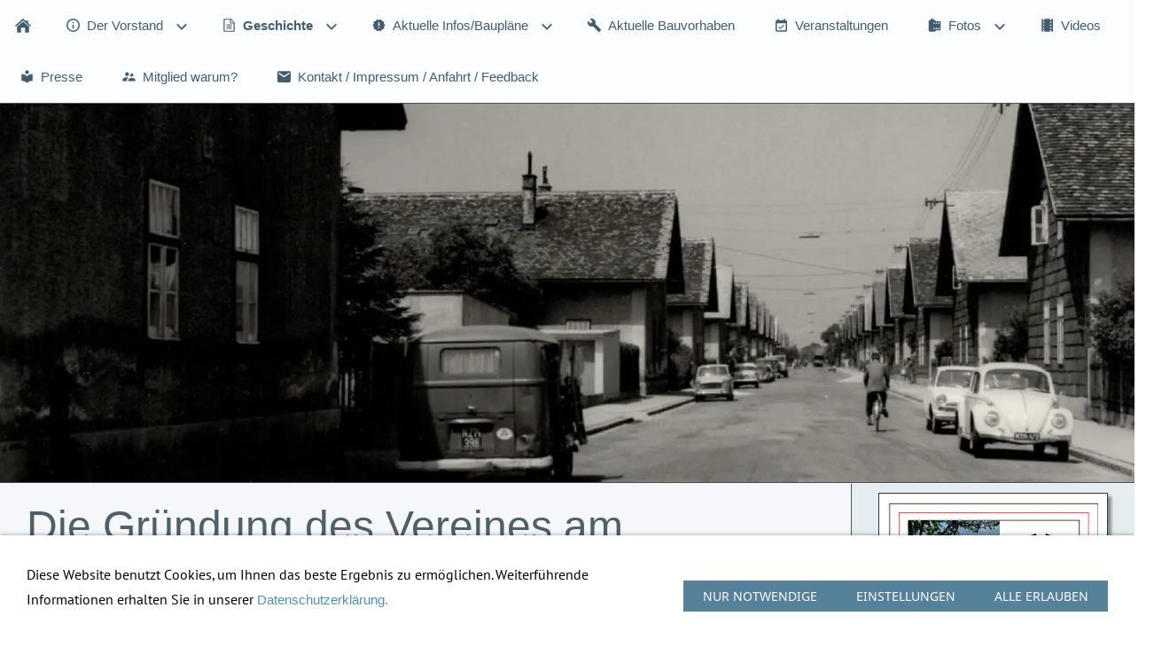

--- FILE ---
content_type: text/html; charset=utf-8
request_url: https://xn--mdling-kolonie-vpb.at/geschichte/die-gruendung-des-vereines-1977/
body_size: 20651
content:
<!DOCTYPE html> <html lang="de" class="sqr"> <head> <meta charset="UTF-8"> <title>Die Gründung des Vereines am 23.Februar 1977</title> <meta name="viewport" content="width=device-width, initial-scale=1.0"> <link rel="canonical" href="https://xn--mdling-kolonie-vpb.at/geschichte/die-gruendung-des-vereines-1977/"> <link rel="icon" sizes="16x16" href="../../images/pictures/w7e550d0a1838003de3ebf84e11acf58/favicon.png?w=16&amp;h=16&amp;r=3&amp;s=d5d1b4b1bdfa734521b4b177732b83b95b88e74d"> <link rel="icon" sizes="32x32" href="../../images/pictures/w7e550d0a1838003de3ebf84e11acf58/favicon.png?w=32&amp;h=32&amp;r=3&amp;s=137753de7049fda7223f5bb2f2516b0144a0e44f"> <link rel="icon" sizes="48x48" href="../../images/pictures/w7e550d0a1838003de3ebf84e11acf58/favicon.png?w=48&amp;h=48&amp;r=3&amp;s=9bdb9b10493f783c189e713b33f166294ec71fc6"> <link rel="icon" sizes="96x96" href="../../images/pictures/w7e550d0a1838003de3ebf84e11acf58/favicon.png?w=96&amp;h=96&amp;r=3&amp;s=6d325ad951b23e168ae2cec6d723e4c4662ce555"> <link rel="icon" sizes="144x144" href="../../images/pictures/w7e550d0a1838003de3ebf84e11acf58/favicon.png?w=144&amp;h=144&amp;r=3&amp;s=106df950719ae612371ed2ac6b646c2effa95d03"> <meta name="generator" content="SIQUANDO Pro (#2168-0139)"> <meta name="author" content="Verein zur Erhaltung der Kolonie"> <meta name="description" content="Offizielle Seite des Verein zur Erhaltung der Kolonie - Gründung"> <meta name="keywords" content="Kolonie, Moedling, Mödling, Verein Erhaltung der Kolonie, 1977, Denkmalgeschützt, Industriedenkmal, Arbeiterkolonie, Schuhfabrik Fränkel, Lokomotivfabrik, Korksteinfabrik, Kolonie Mödling, Kolonie Mödling Verein, Schusterhäusl, Schusterhäusel, Schusterhäusln, Mödling Kolonie, Dr.Christine Bienert, Pater Kienast, Hartigstraße, Robert Koch Gasse, Erhlatung der Kolonie, Gründung des Verein zur Erhaltung der Kolonie, Gründungsgeschichte"> <link rel="stylesheet" href="../../classes/plugins/ngpluginlightbox/css/"> <link rel="stylesheet" href="../../classes/plugins/ngplugintypography/css/"> <link rel="stylesheet" href="../../classes/plugins/ngpluginlazyload/css/style.css"> <link rel="stylesheet" href="../../classes/plugins/ngplugincookiewarning/css/"> <link rel="stylesheet" href="../../classes/plugins/ngpluginlayout/ngpluginlayoutpro/css/"> <link rel="stylesheet" href="../../classes/plugins/ngpluginborder/ngpluginborderstandard/css/"> <link rel="stylesheet" href="../../classes/plugins/ngpluginparagraph/ngpluginparagraphtext/css/sqrstyle.css"> <link rel="stylesheet" href="../../classes/plugins/ngpluginparagraph/ngpluginparagraphcascade/css/style.css"> <link rel="stylesheet" href="../../classes/plugins/ngpluginteaser/ngpluginteasercaptionsummarypicture/css/style.css"> <link rel="stylesheet" href="../../classes/plugins/ngplugintypography/css/opensans.css"> <link rel="stylesheet" href="../../classes/plugins/ngplugintypography/css/ptsans.css"> <script src="../../js/jquery.js"></script> <script src="../../classes/plugins/ngpluginlightbox/js/lightbox.js"></script> <script src="../../classes/plugins/ngpluginlazyload/js/lazyload.js" defer="defer"></script> <script src="../../classes/plugins/ngplugincookiewarning/js/" defer="defer"></script> <script src="../../classes/plugins/ngpluginlayout/styles/riga/js/riga.js" defer="defer"></script> <script src="../../classes/plugins/ngpluginparagraph/ngpluginparagraphstickybutton/js/stickybutton.js" defer="defer"></script> <style> <!-- #w7e710811260ad540d27051671566445 li li { margin-bottom:5.0933786078098% } #w7e710811260ad540d27051671566445 img { width:100%;height:auto;box-sizing:border-box;border: 0 } .paragraphborder_sb_w7e1b130c2d040a2b187141140447680 { min-height: 1px; margin: 0px; padding: 10px; background: #ffffff; border-color: #1d3e50; border-width: 1px; border-style: solid; box-shadow: 4px 4px 3px rgba(0,0,0,0.4); } .sqrallwaysfullwidth>.paragraph>.paragraphborder_sb_w7e1b130c2d040a2b187141140447680 { border-left-width: 0; border-right-width: 0; padding: 0; } @media (max-width: 1023px) { .sqrmobilefullwidth>.paragraph>.paragraphborder_sb_w7e1b130c2d040a2b187141140447680 { border-left-width: 0; border-right-width: 0; padding: 0; } } #ngparastickybuttonw7e8c1111381ab935466146607554805 { background-color:#b80f0f;padding:8px 16px;color:#ffffff;position:fixed;border-radius:6px 6px 0 0;z-index:1000;font:20px 'Open Sans',Verdana,Helvetica,sans-serif;line-height:20px;transition:transform 1s; } #ngparastickybuttonw7e8c1111381ab935466146607554805.ngparastickybuttonhidden { transform: translate(0,200%); } #ngparastickybuttonw7e8c1111381ab935466146607554805>img { display:inline-block;width:20px;border:0;height:20px;margin-right:6px;vertical-align:bottom;} @media (max-width: 767px) { #ngparastickybuttonw7e8c1111381ab935466146607554805 { font-size:16px;line-height:16px;padding:7px 13px;border-radius:5px 5px 0 0; } #ngparastickybuttonw7e8c1111381ab935466146607554805>img { width:16px;height:16px;margin-right:5px; } }#ngparastickybuttonlinkw7e8c1111381ab935466146607554805:focus-visible>* { filter: brightness(150%); } .paragraphborder_w7e1b130c2c39cdb2e87141140447680 { min-height: 1px; margin: 0px; padding: 10px; background: #ffffff; border-color: #1d3e50; border-width: 1px; border-style: solid; box-shadow: 4px 4px 3px rgba(0,0,0,0.4); } .sqrallwaysfullwidth>.paragraph>.paragraphborder_w7e1b130c2c39cdb2e87141140447680 { border-left-width: 0; border-right-width: 0; padding: 0; } @media (max-width: 1023px) { .sqrmobilefullwidth>.paragraph>.paragraphborder_w7e1b130c2c39cdb2e87141140447680 { border-left-width: 0; border-right-width: 0; padding: 0; } } .paragraphborder_w7e1b130c2c39f06bb87141140447680 { min-height: 1px; margin: 0px; padding: 10px; background: #ffffff; border-color: #000000; border-width: 1px; border-style: solid; box-shadow: 4px 4px 3px rgba(0,0,0,0.4); } .sqrallwaysfullwidth>.paragraph>.paragraphborder_w7e1b130c2c39f06bb87141140447680 { border-left-width: 0; border-right-width: 0; padding: 0; } @media (max-width: 1023px) { .sqrmobilefullwidth>.paragraph>.paragraphborder_w7e1b130c2c39f06bb87141140447680 { border-left-width: 0; border-right-width: 0; padding: 0; } } #ngparaw7e1b130c2c3a37b2087141140447680 img { border: 1px solid #000000; width: 26.666666666667% } #ngparaw7e1b130c2c3a37b2087141140447680 .teaserhaspicture { margin-left:26.666666666667%; box-sizing: border-box; padding-left: 10px } .paragraphborder_w7e1b130c2c3a4bd3687141140447680 { min-height: 1px; margin: 0px; padding: 10px; background: #ffffff; border-color: #000000; border-width: 1px; border-style: solid; box-shadow: 4px 4px 3px rgba(0,0,0,0.4); } .sqrallwaysfullwidth>.paragraph>.paragraphborder_w7e1b130c2c3a4bd3687141140447680 { border-left-width: 0; border-right-width: 0; padding: 0; } @media (max-width: 1023px) { .sqrmobilefullwidth>.paragraph>.paragraphborder_w7e1b130c2c3a4bd3687141140447680 { border-left-width: 0; border-right-width: 0; padding: 0; } } --> </style>  <style type="text/css"> body { background: url(https://www.mödling-kolonie.at/images/mauer.jpg); background-attachment:fixed; } </style> <!-- Google tag (gtag.js) --> <script async src="https://www.googletagmanager.com/gtag/js?id=G-PKMYVJNTR8"></script> <script>
  window.dataLayer = window.dataLayer || [];
  function gtag(){dataLayer.push(arguments);}
  gtag('js', new Date());

  gtag('config', 'G-PKMYVJNTR8');
</script> <style type="text/css"> body { background: url(https://www.mödling-kolonie.at/images/mauer.jpg); background-attachment:fixed; } </style> </head> <body> <div id="maincenterbox"> <nav class="sqrnav"> <a href="#" class="sqrnavhide">Navigation ausblenden</a> <a href="#" class="sqrnavshow">Navigation einblenden</a> <ul> <li class="sqrnavhome"><a href="../../" title="Verein zur Erhaltung der Kolonie Mödling"><span>Verein zur Erhaltung der Kolonie Mödling</span></a></li> <li><a href="../../der-vorstand/"><span><svg width="64" height="64" viewBox="0 0 64.00 64.00" enable-background="new 0 0 64.00 64.00" xml:space="preserve" class="sqpnavicon"> <path fill="currentColor" d="M 29.2026,45.9964L 34.8027,45.9964L 34.8027,29.1964L 29.2026,29.1964L 29.2026,45.9964 Z M 32.0027,3.99629C 16.5466,3.99629 4.00257,16.5404 4.00257,31.9964C 4.00257,47.451 16.5466,59.9964 32.0027,59.9964C 47.4573,59.9964 60.0027,47.451 60.0027,31.9964C 60.0027,16.5404 47.4573,3.99629 32.0027,3.99629 Z M 32.0027,54.3964C 19.6541,54.3964 9.60259,44.3449 9.60259,31.9964C 9.60259,19.6478 19.6541,9.59631 32.0027,9.59631C 44.3512,9.59631 54.4027,19.6478 54.4027,31.9964C 54.4027,44.3449 44.3512,54.3964 32.0027,54.3964 Z M 29.2026,23.5963L 34.8027,23.5963L 34.8027,17.9963L 29.2026,17.9963L 29.2026,23.5963 Z "/> </svg>Der Vorstand</span></a> <ul> <li><a href="../../der-vorstand/vorstandsmitglieder/"><span><svg width="64" height="64" viewBox="0 0 64.00 64.00" enable-background="new 0 0 64.00 64.00" xml:space="preserve" class="sqpnavicon"> <path fill="currentColor" d="M 43.2169,41.4879C 46.5904,42.6566 48.7349,45.7892 48.7349,49.3434L 45.3494,49.3434L 15.241,49.3434C 15.241,46.7289 16.3374,44.3073 18.4458,42.753C 20.253,41.4036 22.253,41.1988 24.4217,40.753C 25.2289,40.5843 27.241,40.1987 27.4819,39.2831C 27.7229,38.3675 27.6988,37.3554 27.7108,36.4157C 27.7229,36.1024 27.6145,36.0784 27.3976,35.8374C 26.9638,35.3433 26.5904,34.8012 26.4097,34.1627C 26.1446,33.2108 26.0361,32.2108 25.9397,31.235C 24.8434,31.5362 24.6747,29.3313 24.4819,28.7168C 24.3494,28.2832 23.7229,25.8012 24.8916,26.1506C 24.5301,25.5 24.4096,24.6928 24.3253,23.9699C 24.1325,22.3795 24.0843,20.7289 24.6627,19.2108C 25.8675,16.0904 29.0964,14.5482 32.3133,14.6566C 35.4819,14.753 38.482,16.5121 39.4578,19.6446C 39.9277,21.1506 39.8313,22.8374 39.5903,24.3795C 39.5061,24.9699 39.3856,25.6205 39.0844,26.1506C 40.3373,25.765 39.5301,28.5844 39.3976,28.994C 39.2169,29.5843 39.0844,31.5241 38.0362,31.235C 37.9157,32.4639 37.8554,33.9217 37.2048,35.006C 37.0362,35.2831 36.265,35.9216 36.265,36.2228L 36.3012,37.5964C 36.3373,38.1747 36.3373,38.8253 36.5301,39.3795C 36.735,39.9458 37.7108,40.1506 38.2048,40.3192C 39.8313,40.8855 41.5904,40.9216 43.2169,41.4879 Z M 18.4096,40.006C 17.3253,40.5723 16.3253,41.3554 15.506,42.2591C 15.3373,42.4398 14.7349,43.5602 14.5783,43.5602L 11.6024,43.5602L 5,43.5602C 5,41.1506 6.56626,39.4397 8.67469,38.741C 9.43371,38.488 11.9518,38.259 12.2891,37.3915C 12.506,36.8374 12.3976,36.0784 12.3615,35.488C 11.1566,35.5843 9.46989,35.3434 8.46985,34.6326C 8.20483,34.4519 8.87954,33.5844 9.01202,33.2349C 9.18074,32.7771 9.28916,32.3072 9.36147,31.8253C 9.51807,30.7048 9.46989,29.5723 9.43371,28.4518C 9.37346,26.4879 9.31322,24.3434 10.4217,22.6205C 11.4217,21.0543 13.1928,20.4398 14.9879,20.4398C 17.8916,20.4398 20.1687,21.9217 20.7108,24.8735C 21.0723,26.8012 20.7711,28.753 20.8915,30.6928C 20.9518,31.6807 21.1325,32.6686 21.5421,33.5722C 21.6747,33.8615 22.1807,34.3916 21.8916,34.6085L 21.1084,35.018C 20.4578,35.2711 19.759,35.4157 19.0723,35.5C 18.9036,35.5241 18.1446,35.476 18.0241,35.5964C 17.8554,35.753 17.9759,36.7169 17.9879,36.9337C 18.0241,37.4157 18.1446,37.5723 18.5783,37.741C 19.2771,38.0181 20.9397,38.1386 21.4217,38.753C 21.6747,39.0783 21.5181,39.3073 21.1807,39.3434C 20.3012,39.4277 19.4217,39.5241 18.6024,39.9097L 18.506,39.9578L 18.4096,40.006 Z M 55.2771,38.729C 57.3976,39.4277 58.9759,41.1506 59,43.5722L 49.3373,43.5722C 49.0722,42.6084 48.0964,41.8133 47.3735,41.2228C 46.4096,40.4397 45.3132,39.7531 44.0722,39.5241C 43.6867,39.4519 42.1325,39.6446 42.494,38.8734C 42.7349,38.3554 43.5542,38.3193 44.0481,38.1868C 44.5301,38.0542 45.8192,37.8856 45.9518,37.2952C 45.9879,37.1386 46.0723,35.6204 45.9518,35.6204C 45.2289,35.5964 44.506,35.5 43.8072,35.3314C 43.3493,35.2229 42.8915,35.0783 42.4699,34.8614C 41.7108,34.4759 42.1445,34.247 42.4457,33.5964C 44.1927,29.7169 41.1807,22.9458 46.2892,20.8976C 48.0603,20.1747 50.506,20.2109 52.1567,21.235C 53.9879,22.3675 54.518,24.5723 54.5663,26.5844C 54.6265,29.0061 54.0361,31.8012 55.3494,34.0061C 55.5904,34.4156 55.8072,34.4639 55.3373,34.7409L 54.6988,35.0301C 54.2288,35.1987 53.7469,35.2952 53.253,35.3675C 52.7108,35.4397 52.1325,35.5241 51.6024,35.476C 51.5662,35.9819 51.3735,37.0542 51.7228,37.4759C 52.4216,38.3193 54.3012,38.4156 55.2771,38.729 Z "/> </svg>Vorstand Mitglieder</span></a></li> <li><a href="../../der-vorstand/intern/"><span><svg width="64" height="64" viewBox="0 0 64.00 64.00" enable-background="new 0 0 64.00 64.00" xml:space="preserve" class="sqpnavicon"> <path fill="currentColor" d="M 48.0002,22.6664L 45.3335,22.6664L 45.3335,17.3331C 45.3335,9.97362 39.3597,3.99974 32.0002,3.99974C 24.6407,3.99974 18.6669,9.97362 18.6669,17.3331L 18.6669,22.6664L 16.0002,22.6664C 13.0666,22.6664 10.6669,25.0661 10.6669,27.9997L 10.6669,54.6664C 10.6669,57.5987 13.0666,59.9997 16.0002,59.9997L 48.0002,59.9997C 50.9325,59.9997 53.3335,57.5987 53.3335,54.6664L 53.3335,27.9997C 53.3335,25.0661 50.9325,22.6664 48.0002,22.6664 Z M 32.0002,46.6664C 29.0666,46.6664 26.6669,44.2654 26.6669,41.3331C 26.6669,38.4008 29.0666,35.9997 32.0002,35.9997C 34.9325,35.9997 37.3335,38.4008 37.3335,41.3331C 37.3335,44.2654 34.9325,46.6664 32.0002,46.6664 Z M 40.2658,22.6664L 23.7333,22.6664L 23.7333,17.3331C 23.7333,12.7731 27.4402,9.06615 32.0002,9.06615C 36.5602,9.06615 40.2658,12.7731 40.2658,17.3331L 40.2658,22.6664 Z "/> </svg>Interner Zugang Vorstand</span></a></li> </ul> </li> <li><a href="../"><span><svg width="64" height="64" viewBox="0 0 64.00 64.00" enable-background="new 0 0 64.00 64.00" xml:space="preserve" class="sqpnavicon"> <path fill="currentColor" d="M 53.0938,16.4509C 53.6563,17.0134 54.1384,17.7768 54.5402,18.7411C 54.942,19.7054 55.1429,20.5893 55.1429,21.3929L 55.1429,56.1071C 55.1429,56.9107 54.8616,57.5937 54.2991,58.1562C 53.7366,58.7188 53.0536,59 52.25,59L 11.75,59C 10.9464,59 10.2634,58.7188 9.70089,58.1562C 9.1384,57.5937 8.85714,56.9107 8.85714,56.1071L 8.85714,7.89285C 8.85714,7.08929 9.1384,6.40625 9.70089,5.84375C 10.2634,5.28125 10.9464,5 11.75,5L 38.75,5C 39.5536,5 40.4375,5.20089 41.4018,5.60268C 42.3661,6.00447 43.1295,6.48661 43.692,7.0491L 53.0938,16.4509 Z M 39.7143,9.09821L 39.7143,20.4286L 51.0446,20.4286C 50.8437,19.846 50.6228,19.4341 50.3817,19.1931L 40.9498,9.76116C 40.7087,9.52008 40.2969,9.2991 39.7143,9.09821 Z M 51.2857,55.1429L 51.2857,24.2857L 38.75,24.2857C 37.9464,24.2857 37.2634,24.0045 36.7009,23.442C 36.1384,22.8795 35.8571,22.1964 35.8571,21.3929L 35.8571,8.85714L 12.7143,8.85714L 12.7143,55.1429L 51.2857,55.1429 Z M 20.4286,29.1071C 20.4286,28.8259 20.519,28.5949 20.6998,28.4141C 20.8806,28.2333 21.1116,28.1429 21.3929,28.1429L 42.6071,28.1429C 42.8884,28.1429 43.1194,28.2333 43.3002,28.4141C 43.481,28.5949 43.5714,28.8259 43.5714,29.1071L 43.5714,31.0357C 43.5714,31.317 43.481,31.548 43.3002,31.7288C 43.1194,31.9096 42.8884,32 42.6071,32L 21.3929,32C 21.1116,32 20.8806,31.9096 20.6998,31.7288C 20.519,31.548 20.4286,31.317 20.4286,31.0357L 20.4286,29.1071 Z M 42.6071,35.8571C 42.8884,35.8571 43.1194,35.9475 43.3002,36.1283C 43.481,36.3092 43.5714,36.5402 43.5714,36.8214L 43.5714,38.75C 43.5714,39.0312 43.481,39.2623 43.3002,39.4431C 43.1194,39.6239 42.8884,39.7143 42.6071,39.7143L 21.3929,39.7143C 21.1116,39.7143 20.8806,39.6239 20.6998,39.4431C 20.519,39.2623 20.4286,39.0312 20.4286,38.75L 20.4286,36.8214C 20.4286,36.5402 20.519,36.3092 20.6998,36.1283C 20.8806,35.9475 21.1116,35.8571 21.3929,35.8571L 42.6071,35.8571 Z M 42.6071,43.5714C 42.8884,43.5714 43.1194,43.6618 43.3002,43.8426C 43.481,44.0234 43.5714,44.2545 43.5714,44.5357L 43.5714,46.4643C 43.5714,46.7455 43.481,46.9766 43.3002,47.1574C 43.1194,47.3382 42.8884,47.4286 42.6071,47.4286L 21.3929,47.4286C 21.1116,47.4286 20.8806,47.3382 20.6998,47.1574C 20.519,46.9766 20.4286,46.7455 20.4286,46.4643L 20.4286,44.5357C 20.4286,44.2545 20.519,44.0234 20.6998,43.8426C 20.8806,43.6618 21.1116,43.5714 21.3929,43.5714L 42.6071,43.5714 Z "/> </svg>Geschichte</span></a> <ul> <li class="active"><a href="./"><span>Die Gründung des Vereines 1977</span></a></li> <li><a href="../alte-dokumente-der-kolonie-verein/"><span>Alte Dokumente der Kolonie - Verein</span></a></li> <li><a href="../vereinszeitung-bis-1984/"><span>Vereinszeitung bis 1984</span></a></li> <li><a href="../alltag-in-der-kolonie/"><span>Alltag in der Kolonie (historisch)</span></a></li> <li><a href="../alte-zeitungsberichte-um-1900/"><span>Alte Zeitungsberichte um 1900</span></a></li> <li><a href="../die-lokomotivfabrik-moedling/"><span>Die Lokomotivfabrik Mödling 1873 - 1875</span></a></li> <li><a href="../die-schuster-bei-alfred-fraenkl/"><span>Die Schuster bei Alfred Fränkl ab 1875</span></a></li> <li><a href="../pater-kienast/"><span>Pater Kienast</span></a></li> <li><a href="../statuten-moedlinger-bau-gen_-1912/"><span>Statuten Mödlinger Bau Gen. 1912</span></a></li> <li><a href="../zinsbuecher-1925---1956/"><span>Zinsbücher 1925 - 1956</span></a></li> <li><a href="../mundartgedichte-von-bertl-kalmar/"><span>Mundartgedichte von Bertl Kalmar</span></a></li> <li><a href="../john-f_-kerry---alfred-fraenkel-1883/"><span>John F. Kerry - Alfred Fränkel 1883</span></a></li> <li><a href="../korksteinfabrik/"><span>Korksteinfabrik</span></a></li> <li><a href="../40-jahre-tierseuchenbekaempfung-moedling-1910-1950/"><span>40 Jahre Tierseuchenbekämpfung Mödling 1910 - 1950</span></a></li> <li><a href="../jahrbuch-einwohnerverzeichnis-moedling-1935/"><span>Jahrbuch Einwohnerverzeichnis Mödling 1935</span></a></li> <li><a href="../kinder-der-vs-maria-theresien-gasse-ab-1932/"><span>Kinder der VS Maria Theresien Gasse ab 1932</span></a></li> </ul> </li> <li><a href="../../aktuelle-infos/"><span><svg viewBox="0 0 64.00 64.00" enable-background="new 0 0 64.00 64.00" xml:space="preserve" class="sqpnavicon"> <path fill="currentColor" d="M 58.9998,31.9883L 53.0119,25.1639L 53.8462,16.132L 44.9844,14.1185L 40.3462,6.31378L 31.9998,9.8974L 23.6546,6.31378L 19.0152,14.1185L 10.1546,16.1081L 10.9887,25.1401L 4.99979,31.9883L 10.9887,38.8127L 10.1546,47.8685L 19.0152,49.882L 23.6546,57.6867L 31.9998,54.0792L 40.3462,57.6628L 44.9844,49.8581L 53.8462,47.8447L 53.0119,38.8127L 58.9998,31.9883 Z M 34.4543,44.261L 29.5452,44.261L 29.5452,39.3519L 34.4543,39.3519L 34.4543,44.261 Z M 34.4543,34.4429L 29.5452,34.4429L 29.5452,19.7156L 34.4543,19.7156L 34.4543,34.4429 Z "/> </svg>Aktuelle Infos/Baupläne</span></a> <ul> <li><a href="../../aktuelle-infos/uebersicht-infos/"><span>Übersicht Infos</span></a></li> <li><a href="../../aktuelle-infos/bauplaene-kolonie/"><span>Baupläne Kolonie</span></a></li> </ul> </li> <li><a href="../../aktuelle-bauvorhaben/"><span><svg width="64" height="64" viewBox="0 0 64.00 64.00" enable-background="new 0 0 64.00 64.00" xml:space="preserve" class="sqpnavicon"> <path fill="currentColor" d="M 60,50.3679L 36.4607,26.6793C 38.7896,20.6926 37.4963,13.6637 32.5821,8.71801C 27.409,3.51177 19.6492,2.47078 13.4417,5.33446L 24.5635,16.5274L 16.8038,24.3367L 5.42308,13.1438C 2.31869,19.3911 3.61198,27.2004 8.78512,32.4067C 13.6994,37.3523 20.6836,38.6539 26.6322,36.3101L 50.1715,60C 51.2047,61.0397 52.7581,61.0397 53.7912,60L 59.7398,54.0133C 61.0331,52.9711 61.0331,51.1484 60,50.3679 Z "/> </svg>Aktuelle Bauvorhaben</span></a></li> <li><a href="../../veranstaltungen/"><span><svg width="64" height="64" viewBox="0 0 64.00 64.00" enable-background="new 0 0 64.00 64.00" xml:space="preserve" class="sqpnavicon"> <path fill="currentColor" d="M 44.2292,32.1621L 41.371,29.2999L 28.1926,42.4756L 22.4697,36.7513L 19.6076,39.6147L 28.1926,48.1999L 44.2292,32.1621 Z M 50.9001,10.3999L 48.2001,10.3999L 48.2001,4.99989L 42.8001,4.99989L 42.8001,10.3999L 21.2001,10.3999L 21.2001,4.99989L 15.8001,4.99989L 15.8001,10.3999L 13.1001,10.3999C 10.1034,10.3999 7.72656,12.8296 7.72656,15.7999L 7.70011,53.5999C 7.70011,56.5688 10.1034,58.9999 13.1001,58.9999L 50.9001,58.9999C 53.869,58.9999 56.3001,56.5688 56.3001,53.5999L 56.3001,15.7999C 56.3001,12.8296 53.869,10.3999 50.9001,10.3999 Z M 50.9001,53.5999L 13.1001,53.5999L 13.1001,23.8999L 50.9001,23.8999L 50.9001,53.5999 Z "/> </svg>Veranstaltungen</span></a></li> <li><a href="../../fotos/"><span><svg width="64" height="64" viewBox="0 0 64.00 64.00" enable-background="new 0 0 64.00 64.00" xml:space="preserve" class="sqpnavicon"> <path fill="currentColor" d="M 37.143,15.2854C 37.143,12.4566 34.8277,10.1425 32.0001,10.1425L 29.4287,10.1425L 29.4287,7.57106C 29.4287,6.15727 28.271,4.99961 26.8572,4.99961L 16.5714,4.99961C 15.1576,4.99961 14,6.15727 14,7.57106L 14,10.1425L 11.4285,10.1425C 8.59968,10.1425 6.28563,12.4566 6.28563,15.2854L 6.28563,53.8572C 6.28563,56.6848 8.59968,59.0001 11.4285,59.0001L 32.0001,59.0001C 34.8277,59.0001 37.143,56.6848 37.143,53.8572L 57.7146,53.8572L 57.7146,15.2854L 37.143,15.2854 Z M 32.0001,48.7143L 26.8572,48.7143L 26.8572,43.5714L 32.0001,43.5714L 32.0001,48.7143 Z M 32.0001,25.5712L 26.8572,25.5712L 26.8572,20.4283L 32.0001,20.4283L 32.0001,25.5712 Z M 42.2859,48.7143L 37.143,48.7143L 37.143,43.5714L 42.2859,43.5714L 42.2859,48.7143 Z M 42.2859,25.5712L 37.143,25.5712L 37.143,20.4283L 42.2859,20.4283L 42.2859,25.5712 Z M 52.5717,48.7143L 47.4288,48.7143L 47.4288,43.5714L 52.5717,43.5714L 52.5717,48.7143 Z M 52.5717,25.5712L 47.4288,25.5712L 47.4288,20.4283L 52.5717,20.4283L 52.5717,25.5712 Z "/> </svg>Fotos</span></a> <ul> <li><a href="../../fotos/alte-fotos-der-kolonie/"><span>Alte Fotos der Kolonie</span></a></li> <li><a href="../../fotos/alte-fotos-archiv-drbienert/"><span>Alte Fotos Archiv Dr.Bienert</span></a></li> <li><a href="../../fotos/neuere-fotos-der-kolonie/"><span>Neuere Fotos der Kolonie</span></a></li> <li><a href="../../fotos/gartenimpressionen/"><span>Gartenimpressionen ab 2017</span></a> <ul> <li><a href="../../fotos/gartenimpressionen/gartenimpressionen-kolonie-2025/"><span>Gartenimpressionen Kolonie 2025</span></a></li> <li><a href="../../fotos/gartenimpressionen/gartenimpressionen-kolonie-2024/"><span>Gartenimpressionen Kolonie 2024</span></a></li> <li><a href="../../fotos/gartenimpressionen/gartenimpressionen-kolonie-2023/"><span>Gartenimpressionen Kolonie 2023</span></a></li> <li><a href="../../fotos/gartenimpressionen/gartenimpressionen-kolonie-2022/"><span>Gartenimpressionen Kolonie 2022</span></a></li> <li><a href="../../fotos/gartenimpressionen/gartenimpressionen-kolonie-2017/"><span>Gartenimpressionen Kolonie 2017</span></a></li> </ul> </li> <li><a href="../../fotos/blumenschmuckpraemierungen/"><span>Blumenschmuck Prämierungen ab 2022</span></a> <ul> <li><a href="../../fotos/blumenschmuckpraemierungen/blumenschmuck-praemierung-2025/"><span>Blumenschmuck Prämierung 2025</span></a></li> <li><a href="../../fotos/blumenschmuckpraemierungen/blumenschmuck-praemierung-2024/"><span>Blumenschmuck Prämierung 2024</span></a></li> <li><a href="../../fotos/blumenschmuckpraemierungen/blumenschmuck-praemierung-2023/"><span>Blumenschmuck Prämierung 2023</span></a></li> <li><a href="../../fotos/blumenschmuckpraemierungen/blumenschmuck-praemierung-2022/"><span>Blumenschmuck Prämierung 2022</span></a></li> </ul> </li> <li><a href="../../fotos/flohmaerkte-kolonie/"><span>Flohmärkte Kolonie ab 2021</span></a> <ul> <li><a href="../../fotos/flohmaerkte-kolonie/5_-strassenflohmarkt-kolonie-mai-2025/"><span>5. Strassenflohmarkt Kolonie Mai 2025</span></a></li> <li><a href="../../fotos/flohmaerkte-kolonie/4_-strassenflohmarkt-kolonie-mai-2024/"><span>4. Strassenflohmarkt Kolonie Mai 2024</span></a></li> <li><a href="../../fotos/flohmaerkte-kolonie/3_-strassenflohmarkt-kolonie-mai-2023/"><span>3. Strassenflohmarkt Kolonie Mai 2023</span></a></li> <li><a href="../../fotos/flohmaerkte-kolonie/2_-strassenflohmarkt-kolonie-mai-2022/"><span>2. Strassenflohmarkt Kolonie Mai 2022</span></a></li> <li><a href="../../fotos/flohmaerkte-kolonie/1_-strassenflohmarkt-kolonie-31_10_2021/"><span>1. Strassenflohmarkt Kolonie Oktober 2021</span></a></li> </ul> </li> <li><a href="../../fotos/benefizversteigerungen/"><span>Benefizversteigerungen ab 2022</span></a> <ul> <li><a href="../../fotos/benefizversteigerungen/benefizversteigerung-badehaus-mai-2024/"><span>Benefizversteigerung Badehaus Mai 2024</span></a></li> <li><a href="../../fotos/benefizversteigerungen/st_anna-benefizversteigerung-mai-2023/"><span>St.Anna Benefizversteigerung Mai 2023</span></a></li> <li><a href="../../fotos/benefizversteigerungen/ukraine-benefizversteigerung-mai-2022/"><span>Ukraine Benefizversteigerung Mai 2022</span></a></li> </ul> </li> <li><a href="../../fotos/punschstand-tratsch-ab-2022/"><span>Kolonietratsch am Punschstand ab 2022</span></a> <ul> <li><a href="../../fotos/punschstand-tratsch-ab-2022/kolonietratsch-am-punschstand-2025/"><span>Kolonietratsch am Punschstand 2025</span></a></li> <li><a href="../../fotos/punschstand-tratsch-ab-2022/kolonietratsch-am-punschstand-2024/"><span>Kolonietratsch am Punschstand 2024</span></a></li> <li><a href="../../fotos/punschstand-tratsch-ab-2022/kolonietratsch-am-punschstand-2023/"><span>Kolonietratsch am Punschstand 2023</span></a></li> <li><a href="../../fotos/punschstand-tratsch-ab-2022/kolonietratsch-am-punschstand-2022/"><span>Kolonietratsch am Punschstand 2022</span></a></li> </ul> </li> <li><a href="../../fotos/oktoberfest-2025/"><span>Oktoberfest 2025</span></a></li> <li><a href="../../fotos/oktoberfest-2024/"><span>Oktoberfest 2024</span></a></li> <li><a href="../../fotos/oktoberfest-150-jahre-kolonie-2023/"><span>Oktoberfest 150 Jahre Kolonie 2023</span></a></li> <li><a href="../../fotos/generalversammlung-mai-2022/"><span>Generalversammlung Mai 2022</span></a></li> <li><a href="../../fotos/oktoberfest-2019/"><span>Oktoberfest 2019</span></a></li> </ul> </li> <li><a href="../../videos/"><span><svg width="64" height="64" viewBox="0 0 64.00 64.00" enable-background="new 0 0 64.00 64.00" xml:space="preserve" class="sqpnavicon"> <path fill="currentColor" d="M 50.0001,5.00016L 50.0001,11.0002L 44.0001,11.0002L 44.0001,5.00016L 20.0001,5.00016L 20.0001,11.0002L 14.0001,11.0002L 14.0001,5.00016L 8.00008,5.00016L 8.00008,59.0002L 14.0001,59.0002L 14.0001,53.0002L 20.0001,53.0002L 20.0001,59.0002L 44.0001,59.0002L 44.0001,53.0002L 50.0001,53.0002L 50.0001,59.0002L 56.0001,59.0002L 56.0001,5.00016L 50.0001,5.00016 Z M 20.0001,47.0002L 14.0001,47.0002L 14.0001,41.0002L 20.0001,41.0002L 20.0001,47.0002 Z M 20.0001,35.0002L 14.0001,35.0002L 14.0001,29.0002L 20.0001,29.0002L 20.0001,35.0002 Z M 20.0001,23.0002L 14.0001,23.0002L 14.0001,17.0002L 20.0001,17.0002L 20.0001,23.0002 Z M 50.0001,47.0002L 44.0001,47.0002L 44.0001,41.0002L 50.0001,41.0002L 50.0001,47.0002 Z M 50.0001,35.0002L 44.0001,35.0002L 44.0001,29.0002L 50.0001,29.0002L 50.0001,35.0002 Z M 50.0001,23.0002L 44.0001,23.0002L 44.0001,17.0002L 50.0001,17.0002L 50.0001,23.0002 Z "/> </svg>Videos</span></a></li> <li><a href="../../presse/"><span><svg width="64" height="64" viewBox="0 0 64.00 64.00" enable-background="new 0 0 64.00 64.00" xml:space="preserve" class="sqpnavicon"> <path fill="currentColor" d="M 32,30.0947C 25.7987,24.3144 17.4947,20.7666 8.35,20.7666L 8.35,49.6722C 17.4947,49.6722 25.7987,53.2187 32,59.0003C 38.2,53.2444 46.504,49.6722 55.65,49.6722L 55.65,20.7666C 46.504,20.7666 38.2,24.3144 32,30.0947 Z M 32,20.7666C 36.3626,20.7666 39.8833,17.2459 39.8833,12.8833C 39.8833,8.52071 36.3626,4.99997 32,4.99997C 27.6374,4.99997 24.1167,8.52071 24.1167,12.8833C 24.1167,17.2459 27.6374,20.7666 32,20.7666 Z "/> </svg>Presse</span></a></li> <li><a href="../../mitglied-warum/"><span><svg width="64" height="64" viewBox="0 0 64.00 64.00" enable-background="new 0 0 64.00 64.00" xml:space="preserve" class="sqpnavicon"> <path fill="currentColor" d="M 44.15,32C 47.8758,32 50.8736,28.9758 50.8736,25.25C 50.8736,21.5243 47.8758,18.5 44.15,18.5C 40.4243,18.5 37.4,21.5243 37.4,25.25C 37.4,28.9758 40.4243,32 44.15,32 Z M 23.9,29.3C 28.3825,29.3 31.9736,25.6825 31.9736,21.2C 31.9736,16.7175 28.3825,13.1 23.9,13.1C 19.4175,13.1 15.8,16.7175 15.8,21.2C 15.8,25.6825 19.4175,29.3 23.9,29.3 Z M 44.15,37.4C 39.2087,37.4 29.3,39.8838 29.3,44.825L 29.3,50.9L 59,50.9L 59,44.825C 59,39.8838 49.0913,37.4 44.15,37.4 Z M 23.9,34.7C 17.6087,34.7 5.00004,37.8587 5.00004,44.15L 5.00004,50.9L 23.9,50.9L 23.9,44.825C 23.9,42.5311 24.7913,38.5075 30.2993,35.4569C 27.95,34.969 25.6825,34.7 23.9,34.7 Z "/> </svg>Mitglied warum?</span></a></li> <li><a href="../../impressum/"><span><svg width="64" height="64" viewBox="0 0 64.00 64.00" enable-background="new 0 0 64.00 64.00" xml:space="preserve" class="sqpnavicon"> <path fill="currentColor" d="M 54.3997,8.00006L 9.59988,8.00006C 6.51961,8.00006 4.02733,10.6998 4.02733,14.0001L 3.9999,50C 3.9999,53.2989 6.51961,56 9.59988,56L 54.3997,56C 57.4786,56 59.9997,53.2989 59.9997,50L 59.9997,14.0001C 59.9997,10.6998 57.4786,8.00006 54.3997,8.00006 Z M 54.3997,20.0001L 31.9998,35.0001L 9.59988,20.0001L 9.59988,14.0001L 31.9998,29.0001L 54.3997,14.0001L 54.3997,20.0001 Z "/> </svg>Kontakt / Impressum / Anfahrt / Feedback</span></a></li> </nav> <div class="sqreyecatcher"> <div class="sqreyecatcherstage" data-fadeeffect="fade" data-autoprogress="4"> <img src="../../images/pictures/w7e1b1313393500340edda9591dc3fc3/583278a7540ed0b21.jpg?w=1600&amp;r=1&amp;s=57e9574a363622cb56721e0375030790c13c2527" alt=""> </div> </div> <div id="maincontainer"> <div id="main"> <div class="sqrmain2colr"> <div class="" id="content"> <div class="sqrallwaysboxed" > <h1>Die Gründung des Vereines am 23.Februar 1977</h1> <p class="breadcrumbs">Sie sind hier: <a href="../../">Verein zur Erhaltung der Kolonie Mödling</a> » <a href="../">Geschichte</a> » <a href="./">Die Gründung des Vereines 1977</a></p> </div> <div class="sqrallwaysboxed " > <a class="ngpar" id="ngparw7e7108111d38b9f3027051671566445"></a> <h2 class="sqrallwaysboxed">Anlassschreiben der Eigentümer an die Bewohner der Kolonie und die darauf folgende Gründung des Vereins</h2> <div class="paragraph" style="margin-bottom:30px;"><div class="paragraphborder_default"> <div class="paragraphsidebarright paragraphsidebarmedium" > <div class="paragraphborder_default"> <a href="../../assets/downloads/5a117b12/alte-dokumente/kolonieusch-13.9.1978.pdf"> <img alt="" data-src="../../images/pictures/vereinsgruendung-anlass/kolonieusch-13.9.1978_seite_1.jpg?w=1156&amp;h=1156&amp;r=3&amp;s=4c437ed67cd52e2b42192c4a92c8e01ae511d0cb" src="../../classes/plugins/ngpluginlazyload/img/trans.gif" data-src-hd="../../images/pictures/vereinsgruendung-anlass/kolonieusch-13.9.1978_seite_1.jpg?w=1920&amp;h=1920&amp;r=3&amp;s=55c0282cdb972e3875ceead50b2e50a044523791" class="picture nglazyload" width="1156" height="1156" style="width:100%;height:auto;" > </a> <p style="text-align:center">Bescheid der Unterschutzstellung Bundesdenkmalamt vom 13.9.1978</p> </div> </div> <div class="paragraphcontentsidebarmedium" style=""> <p>Es wurde viel geredet und aber doch auch einiges geschrieben. Ein Schreiben der Gem. Bau-u. Wohnungs Gen. für Mödling vom 1.12.1976 <a href="../../images/pictures/vereinsgruendung-anlass/Anlassschreiben-Die%20Wahrheit%20ist-Genosschenschaft-1.12.1976%20.jpg" class="gallery"><span style="font-weight:bold;text-decoration:underline">"Die Wahrheit ist.pdf"</span></a>welches unter anderem dazu führte das sich einige engagierte Koloniebewohner fanden und den Verein zur Erhaltung der Kolonie gründeten. Die Chronologie als Dokument hier zum download.</p><p><a href="../../assets/downloads/nachlass-knoll-franz/Mitteilung%20Umbauarbeiten%20vor%20Unterschutzstellung%2016.6.1978.pdf"><strong>Mitteilung vom 16.6.1978 über geplante Umbauarbeiten nach Vereinsgründung vor Unterschutzstellung durch das Bundesdenkmalamt.pdf</strong></a> - Zusammenlegung der Wohnungen, Verkabelung der Strassenbeleuchtung, Regenwasserkanal, Baumscheiben - Baumpflanzungen, Telefonanschlüsse, Gasversorgung uvm.</p><p><a href="../../assets/downloads/5a117b12/alte-dokumente/kolonieusch-13.9.1978.pdf"><strong>Bescheid des Bundesdenkmalamt über die Unterschutzstellung der Arbeitersiedlung Kolonie am 13.9.1978.pdf</strong></a></p><p>Weitere Infos lesen sie weiter unten.</p> </div> <div class="clearfix"></div> </div></div> </div> <div class="sqrallwaysboxed " > <a class="ngpar" id="ngparw7e710811260ad540d27051671566445"></a> <div class="paragraph" style="margin-bottom:30px;"><div class="paragraphborder_default"> <ul id="w7e710811260ad540d27051671566445" class="ngcascade"> <li style="width:32.258064516129%;"> <ul> <li> <a href="../../images/pictures/vereinsgruendung-anlass/00-BH%20M%C3%B6dling%20Konstituierung%2023.2.1977.JPG" title="" data-nggroup="w7e710811260ad540d27051671566445" class="gallery"><img alt="" data-src="../../images/pictures/vereinsgruendung-anlass/00-BH%20M%C3%B6dling%20Konstituierung%2023.2.1977.JPG?w=380&amp;h=523&amp;s=ca3d0eb0ccc9e08327c460084ce772526331c241" src="../../classes/plugins/ngpluginlazyload/img/trans.gif" data-src-hd="../../images/pictures/vereinsgruendung-anlass/00-BH%20M%C3%B6dling%20Konstituierung%2023.2.1977.JPG?w=760&amp;h=1046&amp;s=31c12d4f2c5dbd7a4d27ce93ca170b541e859849" width="380" height="523" class="nglazyload"></a> </li> <li> <a href="../../images/pictures/vereinsgruendung-anlass/Ansuchen-Vereinsgr%C3%BCndung%2031.12.1976_Seite_2.jpg" title="" data-nggroup="w7e710811260ad540d27051671566445" class="gallery"><img alt="" data-src="../../images/pictures/vereinsgruendung-anlass/Ansuchen-Vereinsgr%C3%BCndung%2031.12.1976_Seite_2.jpg?w=380&amp;h=538&amp;s=43877a40f9c3daf5b8f024e47fb607daf6b34cfa" src="../../classes/plugins/ngpluginlazyload/img/trans.gif" data-src-hd="../../images/pictures/vereinsgruendung-anlass/Ansuchen-Vereinsgr%C3%BCndung%2031.12.1976_Seite_2.jpg?w=760&amp;h=1076&amp;s=2e2524231d0b58fa273179f6878a518c4011773b" width="380" height="538" class="nglazyload"></a> </li> <li> <a href="../../images/pictures/vereinsgruendung-anlass/kolonieusch-13.9.1978_seite_1.jpg" title="" data-nggroup="w7e710811260ad540d27051671566445" class="gallery"><img alt="" data-src="../../images/pictures/vereinsgruendung-anlass/kolonieusch-13.9.1978_seite_1.jpg?w=380&amp;h=539&amp;s=0350e737f684faa2f40051497951e5886e8d5d99" src="../../classes/plugins/ngpluginlazyload/img/trans.gif" data-src-hd="../../images/pictures/vereinsgruendung-anlass/kolonieusch-13.9.1978_seite_1.jpg?w=760&amp;h=1078&amp;s=31e8ac0d042ede338d5286e5f340d5f868d2461c" width="380" height="539" class="nglazyload"></a> </li> </ul> </li> <li style="width:32.173174872666%;margin-left:1.6977928692699%"> <ul> <li> <a href="../../images/pictures/vereinsgruendung-anlass/Anlassschreiben-Die%20Wahrheit%20ist-Genosschenschaft-1.12.1976%20.jpg" title="" data-nggroup="w7e710811260ad540d27051671566445" class="gallery"><img alt="" data-src="../../images/pictures/vereinsgruendung-anlass/Anlassschreiben-Die%20Wahrheit%20ist-Genosschenschaft-1.12.1976%20.jpg?w=379&amp;h=536&amp;s=07a37bfe1bc5b2c9acbcc848a08f2a00f7063cfe" src="../../classes/plugins/ngpluginlazyload/img/trans.gif" data-src-hd="../../images/pictures/vereinsgruendung-anlass/Anlassschreiben-Die%20Wahrheit%20ist-Genosschenschaft-1.12.1976%20.jpg?w=758&amp;h=1072&amp;s=33643744c0b0d3b17fcbc03fa41c268a5a957e6d" width="379" height="536" class="nglazyload"></a> </li> <li> <a href="../../images/pictures/vereinsgruendung-anlass/Einladung%20Gr%C3%BCndungsversammlung.jpg" title="" data-nggroup="w7e710811260ad540d27051671566445" class="gallery"><img alt="" data-src="../../images/pictures/vereinsgruendung-anlass/Einladung%20Gr%C3%BCndungsversammlung.jpg?w=379&amp;h=536&amp;s=cf8e94fc19e7bc0ea237ea90f1b628296d72f0b2" src="../../classes/plugins/ngpluginlazyload/img/trans.gif" data-src-hd="../../images/pictures/vereinsgruendung-anlass/Einladung%20Gr%C3%BCndungsversammlung.jpg?w=758&amp;h=1072&amp;s=be8979239eb69daac4dc012c446f75ba319dfd7a" width="379" height="536" class="nglazyload"></a> </li> </ul> </li> <li style="width:32.173174872666%;margin-left:1.6977928692699%"> <ul> <li> <a href="../../images/pictures/vereinsgruendung-anlass/Ansuchen-Vereinsgr%C3%BCndung%2031.12.1976_Seite_1.jpg" title="" data-nggroup="w7e710811260ad540d27051671566445" class="gallery"><img alt="" data-src="../../images/pictures/vereinsgruendung-anlass/Ansuchen-Vereinsgr%C3%BCndung%2031.12.1976_Seite_1.jpg?w=379&amp;h=536&amp;s=0e26da644154e31a617281e9f033f0c575c5bf5c" src="../../classes/plugins/ngpluginlazyload/img/trans.gif" data-src-hd="../../images/pictures/vereinsgruendung-anlass/Ansuchen-Vereinsgr%C3%BCndung%2031.12.1976_Seite_1.jpg?w=758&amp;h=1072&amp;s=250b851606239f62485a69735f107ebc69d4acb5" width="379" height="536" class="nglazyload"></a> </li> <li> <a href="../../images/pictures/vereinsgruendung-anlass/grundlage-unterschutzstellung1978-bienert.jpg" title="" data-nggroup="w7e710811260ad540d27051671566445" class="gallery"><img alt="" data-src="../../images/pictures/vereinsgruendung-anlass/grundlage-unterschutzstellung1978-bienert.jpg?w=379&amp;h=536&amp;s=7d89f6235d150f51a9015ad755e53be657973fe8" src="../../classes/plugins/ngpluginlazyload/img/trans.gif" data-src-hd="../../images/pictures/vereinsgruendung-anlass/grundlage-unterschutzstellung1978-bienert.jpg?w=758&amp;h=1072&amp;s=8ad080326b2087b4f1d1e7ca8ed8f8bc0d16605d" width="379" height="536" class="nglazyload"></a> </li> </ul> </li> </ul> <div class="clearfix"></div> </div></div> </div> <div class="sqrallwaysboxed " > <a class="ngpar" id="ngparw7e7108112c3518ae327051671566445"></a> <div class="paragraph" style="margin-bottom:30px;"><p style="text-align:left"> <a href="../../assets/downloads/nachlass-knoll-franz/Vereinsgr%C3%BCndung%20-%20so%20war%20es.pdf"> <img alt="Vereinsgründung - so war es.pdf" height="50" width="240" style="max-width: 100%; height: auto;border:0;display:inline-block" src="../../store/7e/71/08/11/w7e7108112c3518ae327051671566445/63bb0155.png"> </a> </p></div> </div> <div class="sqrallwaysboxed " > <a class="ngpar" id="ngparw7e1b130c2d040a2b187141140447680"></a> <h2 class="sqrallwaysboxed">Meine Herren, i derzähls allen</h2> <div class="paragraph" style=""><div class="paragraphborder_default"> <div class="paragraphsidebarright paragraphsidebarmedium" > <div class="paragraphborder_sb_w7e1b130c2d040a2b187141140447680"> <a href="../../images/pictures/vereinsgruendung-anlass/00-BH%20M%C3%B6dling%20Konstituierung%2023.2.1977.JPG" class="gallery"> <img alt="" data-src="../../images/pictures/vereinsgruendung-anlass/00-BH%20M%C3%B6dling%20Konstituierung%2023.2.1977.JPG?w=551&amp;h=758&amp;s=9a61575628faf17568de991b0a05ad8c72521207" src="../../classes/plugins/ngpluginlazyload/img/trans.gif" data-src-hd="../../images/pictures/vereinsgruendung-anlass/00-BH%20M%C3%B6dling%20Konstituierung%2023.2.1977.JPG?w=1102&amp;h=1516&amp;s=7827c0ffdd924896613b9e926b9aa1b63b375a4a" class="picture nglazyload" width="551" height="758" style="width:100%;height:auto;" > </a> </div> </div> <p>Das Haus Hartigstaße 34 wurde im 2. Weltkrieg bombadiert, komplett zerstört und wurde nicht mehr errichtet. Später wurden dort einige Garagen von den Mietern errichtet. 1960 hatte die Genossenschaft neue Ideen <em>zu einem geplanten Bauvorhaben von 42 Wohnungen im Objekt "Kolonie" Ecke Hartigstraße-Schillerstraße </em>104 und Ende des Jahres waren die Pläne dafür fertig.<br><br>Laut Bescheid des Bauamtes Mödling sollte es sich um <em>die Errichtung einer Wohnhausanlage auf der Liegenschaft Mödling, Hartigstraße 1-9</em> mit geplanten 170 Wohnungen handeln, für die es auch bereits Darlehenszusagen gab. Die Mieter in der Kolonie verlangten, informiert zu werden.<br><br><em>Auf Grund einer stattgefundenen Mieterversammlung der Mieter der Hartigstraße 1-9 werden nur die bewilligten Wohnungen gebaut und kommt daher der Abriß von weitern Häusern in der oberen Hartigstraße nicht mehr in Frage.<br><br></em>Es wurden daher hinter der Kolonie vier Wohnhäuser gebaut, die 1963 die Benützungsbewilligung bekamen. Allerdings mussten durch <em>den Neubau bei der oberen Hartigstraße 2 Häuser und zwar die Häuser 1 und 3 zum Abbruch kommen.</em> Vom Abbruch der weiteren Häuser Nr. 5, 7, 9, ist in den Protokollen der Gemeinnützigen Bau- und Wohnungsgenossenschaft Mödling nichts zu lesen, bloß vom <em>Bau der 41 Wohnungen. </em>Diese "bewilligten" Häuser wurden geschliffen, die Hälfte der "vorderen Kolonie" verschwand.<br><strong>"Und dann hams die ersten Häuser weggrissen. Da hat si kaner was sagen traut. Iwar damals no z jung und hab mi net interessiert. Die Leut san umgsiedelt oder ausgsiedelt worden."</strong><br><br>Den Bewohnern der abgerissenen Häuser wurden Wohnungen in den Neubauten angeboten. " Ich hab mir gedacht, wenn die Wohnungen fertig sind, Wohnungen, die trocken sind mit einem Bad und mit einem Klo und einer g'scheiten Küche, dann werden die Leute schon einziehen wollen,aber sie haben nicht einziehen wollen."<br><br>Vor allem wegen der kleinen Gärten wollten die Leute nicht auf ihre Häuser verzichten und zogen deshalb die alten Häuser den neuen Wohnungen vor. Hatten die Gärten sie in den letzten Jahrzehnten vor Hunger bewahrt, so dienten sie nun der Erholung.<br><br>Die meisten Bewohner der abgerissenen Häuser wurden daher in Wohnungen anderer Koloniehäuser umgesiedelt. " I hab gsehn, der Herr Eidler, der hat rechts gwohnt und den hams umgsiedelt auf 12. Des tut ma net. An alten Bam verpflanzt ma net. Nur hat si der nix sagen traut."<br><br>1965 wurden die neuen Häuser, die "Hermann-Buchinger-Wohnhausanlage", feierlich eröffnet. Die Gasse, die die Zufahrt ermöglichte, bekam offiziell den Namen,,Arbeitergasse".<br><br>Obwohl sich damals niemand <em>was sagen traut hat, </em>wurden die Leute aufmerksam.<br><strong>"Da hab i dann mitkriegt, wenn in der vorderen Kolonie wer verstorben ist oder auszogen ist, dass die Wohnungen nimmer weitergeben worden sind. Der Klugmaier war der einzige, der des mitkriegt hat. Da is was im Gange, die geben die Wohnungen net her. Die stehen leer, da is irgendwas."</strong><br><br><em>Wohnung von Herrn S. wird unter dem Vorwand, die Genossenschaft ,müsste erst sauber machen lassen' nicht vergeben. Die freigewordene Wohnung Hartigstraße 12 wird erst besprochen.<br><br></em>Die Bewohner der Kolonie erzwangen eine Sitzung.<br><br><strong>"Da ham sie sich dann doch herbei lassen, die Genossenschaft und die Sektion, und ham uns an aus dem Vorstand gschickt. Des war a Spitzenfunktionär, der hat die Victor-Adler Plakette ghabt und hat gsagt: ,Schauts, Leutl, jetzt sag i euch was: Des is wie mit an Anzug. Der is da oben abgstessen, bei d Hosenhaxen abgstessen, bei die Ärmeln abgstessen. Was machts mit dem Anzug? Den nehmts und hauts daune und kaufts euch an neichen. Und so is mit die Häuser a.' So hams uns des wollen schmackhaft machen. Zum Schluss hams gsagt: ,Meine Herren, alles, was da jetzt gredt worden is, wird nicht hinaustragen, weil wir wollen da keinen Wirbel ham.' Hab i gsagt: ,Des mach i net.' Ihab gsagt: ,Meine Herren, i derzähls allen.' Mei Frau und i ham die ganze Nacht beraten und dann bin i ausse gangen und habs an jeden derzählt. Des war a Aufstand dann."</strong><br><br>Bei einer weiteren Sitzung stellte die Genossenschaft klar, dass der Abriss der Häuser beschlossen und nicht mehr zu verhindern wäre.<br>"Dann hab i a Unterschriftenaktion g'macht. Da waren alle dafür, dass die Kolonie stehen bleibt. Dann san ma zum Horny, der hat gsagt: ,Des stellen wir ihnen ein.'"<br><br>Herr Pfleger, Stadtrat, und Herr Knoll, Gemeinderat, informierten den Mödlinger Bürgermeister Dr. Horny, der sich auf die Seite der Koloniebewohner stellte - oder war es anders? Der Erfolg hat immer mehrere Väter.<br><br>"Eines Tages kommt meine Tante zu mir und sagt: ,Stell dir vor, die wollen da große Häuser bauen, ich weiß ja nicht, wie ich das zahlen soll mit meiner Pension.' Aber so ist es allen älteren Bewohnern in der Kolonie gegangen. Diese Stimmung, die sich da unten breit gemacht hat, Leute, die so zwanzig, dreißig Jahre da unten gewohnt haben, wenn nicht länger. Das habe ich dann am Kulturstammtisch erzählt: ,Das darf da unten nicht passieren.' Und Gott sei Dank war da die Presse dabei, und die haben geschrieben: ,Horny rettet die Kolonie.' - und damit war er festgenagelt. So ist es eigentlich passiert."<br><br><strong>Als gemeinsame, schlagkräftige Plattform wurde am 23.2.1977 der "Verein zur Erhaltung der Kolonie" gegründet.<br></strong>"Wie ma den Verein gegründet ham, is der Saal übergangen. Da sans draußen gstanden und ham zughorcht."<br>Eine Vereinszeitung wurde ins Leben gerufen, um die Bewohner über die Aktivitäten des Vereins, die Geschichte der Kolonie und den Fortgang der Bauarbeiten zu informieren. Zwischen Oktober 1981 und Dezember 1985 erschienen fünfzehn Ausgaben. Chefredakteur war Karl Pfleger, unterstützt wurde er durch regelmäßige Beiträgen seiner Mitarbeiter: Seinem Sohn, Dr. Karl Pfleger, der über die Verwendung von Heilpflanzen schrieb, Gärtnermeister Richard Rauch, der Tipps für den Hobbygärtner gab, Günther Führer, der für die Autofahrer Hinweise bereit hatte, Johann Giffinger, der den Fan-Club des VfB Mödling betreute und Dr. Heinz Homy, der, so lange er Bürgermeister war, regelmäßig Weihnachtsgrüße schickte. Dazu kamen freie Mitarbeiter wie <a href="../mundartgedichte-von-bertl-kalmar/index.html#ngparw7e6a1a11311771ba227051671566445"><strong>Bertl Kalmar, der lokale Mundartdichter</strong></a>, aus der Hartigstraße 10.<br><br>Als nächsten Schritt wandte sich der Verein an das Bundesdenkmalamt, um eine Unterschutzstellung für die Arbeitersiedlung zu erwirken und somit den Abriss weiterer Häuser zu verhindern. Frau Wissenschaftsministerin Dr. Hertha Firnberg besuchte die Kolonie, um sich selbst ein Bild von der Arbeitersiedlung zu machen, Univ.-Prof. DIDr. Dr. Rudolf Wurzer, Vorstand des Instituts für Städtebau, Raumplanung und Raumordnung an der TU Wien, erstellte ein Gutachten<br><br>über die <em>Erhaltungswürdigkeit der "Arbeiterkolonie" in Mödling.<br>Das vorliegende Ensemble stellt eine der wenigen erhaltenen und frühesten Arbeiterwohnhausanlagen in Österreich dar. Die betont großzügige und sozial angelegte Anlage kann als ein Denkmal der Industrialisierung in Österreich angesehen werden.</em><br><br>Auf Grund dieses Gutachtens wurde die <strong>Unterschutzstellung am 13.9.1978 vom Bundesdenkmalamt beschlossen.</strong><br>Sehr zum Missfallen der Genossenschaft. Immer wieder versuchten Funktionäre der Genossenschaft die Bevölkerung mit "Sachargumenten" umzustimmen. Das Hauptargument war, dass die Dippelbäume vermodert wären und eine Sanierung zu teuer käme.<br><br><em>Herr Arch. Russo berichtet. </em>... <em>daß das Innere der Häuser fragwürdig sei. Die Kolonie steht zwar unter Denkmalschutz, er kennt sie seit 20 Jahren und hat in vielen Fällen durchgefaulte Dippelbäume gesehen... da gäbe es nur eines uzw. eine Begehung mit Bauamt und Denkmalamt über den Zustand aufnehmen, stichprobenweise kontrollieren.<br><br></em>Aber da gab es den Koloniebewohner Herrn Kouba mit seinem Abbruchunternehmen, der schon die ersten sechs Häuser abgerissen hatte.<br><br><strong>"Der Kouba, mei Nachbar, der hat immer derzählt: ,Franz, die Hölzer, die Dippelbam, so was gibt's ja heute gar nimmer mehr, und die reißen des weg. Für mi is a Gschäft, i reiß halt weg.' Des hat mi so stutzig gmacht."<br></strong><br><em>In der Kolonie war eine Zusammenkunft. Landeskonservator, Bürgermeister und Vizebürgermeister und Arch. Russo bezügl. der Sanierung. Für ein Haus werden ca. 300.000,</em>- <em>erforderlich sein.</em><br><br>Das war der nächste Punkt: Die Genossenschaft versuchte die Koloniebewohner mit zu erwartenden Mieterhöhungen einzuschüchtern und verlangte Garantien, dass die Bewohner bereit wären, diese zu bezahlen.<br><br><em>Die Gemeinde beabsichtigt, die notwendigen Arbeiten im Rahmen des Denkmalschutzes für die gesamte Kolonie in den nächsten 5-6 Jahren durchführen zu lassen. Voraussetzung dafür ist, die Bereitstellung der entsprechenden Mittel des BM für Wissenschaft und Forschung. Es ist zunächst zu erheben, wie groß die Gesamtkosten sein werden, damit man auch den Bewohnern der Kolonie die auf sie zukommenden Belastungen sowie Möglichkeiten der Mietenbeihilfe zeigen kann.</em><br><br>Wieder wurden die Bewohner befragt.<br><br>"Die Rennereien hat der Knoll gmacht und die Schreibereien der Pfleger und sei Sohn, der Doktor. Und zum Glück warn der Horny und der Török." Nicht alle Bewohner waren Feuer und Flamme für das Projekt, vor allem, weil das Denkmalamt auch Bedingungen stellte.<br>"Das Denkmalamt hat gsagt, sie wollen den Urzustand, die Vorhäuser müssen alle weg. Da hätt i den Krieg ghabt mit die Leut. Jetzt hab i müssen dem erklären, des tut die Wohnqualität erhöhen. Na, gut des hat er mir dann glaubt, aber dann hat er gsagt: ,Aber dann müssen alle Vorhäuser gleich sein.' Naja, da hat man drüber reden können."<br>Die Gemeinde Mödling hatte einen Zuschuss von einer Million Schilling zugesagt, trotzdem mussten die Koloniebewohner auch ihren Teil zur Renovierung beitragen. Herrn Knoll und Herrn Pfleger gelang es, die Menschen zu überzeugen. Wer die Mehrkosten nicht aufbringen konnte, sollte eine Unterstützung bekommen.<br><br><em>Herr Hanler berichtet über die Befragung der Bewohner der Kolonie </em>... <em>bis auf einige haben sich alle für die Renovierung und die vorgeschlagene Kostenaufteilung ausgesprochen .</em><br><br>Auch Drohungen nützten nichts mehr: Die Erhaltung der Kolonie war beschlossen.<br><strong>"Damals hat mi aner von der Genossenschaft auf der Straßen abgfangt und hat gsagt:<br>,Lass die Finger von der Kolonie, weil sonst kannst unter der Bruckn schlafen, weil die Genossenschaft hat an guten Anwalt.'<br></strong><br>Bürgermeister Dr. Horny und einige seiner Gemeinderäte, darunter auch Karl Pfleger und Franz Knoll, traten wegen eines geplanten Therapiezentrums für Drogensüchtige in der Vorderbrühl zurück, die Bürgermeisternachfolger Friedrich Lehr und Werner Burg, auch beide SPÖ, hätten den Neubau von Wohnungen lieber gesehen: Man hätte mehr Menschen, mehr Wähler in den größeren Bauten unterbringen können.<br><br><strong>"Und so lang die zwa waren, is da in der Kolonie nix gmacht worden. Die ham uns wollen fertig machen. Vom Denkmalamt ham wir a Schreiben kriegt, wir sollen doch endlich einmal anfangen,dass a Geld einekommt. Da hat si nix abgspielt."<br></strong><br>Dann aber kam das Wetter zu Hilfe.<br><br>"Es war auch a Glück. Da is so a Sturm gangen und bei zwa Häuser hats die Dächer runtergrissen. Des waren dann die ersten, die hergricht worden san. Sie ham müssen anfangen,es is ihnen nix anders mehr überblieben, weil des hin war. Und wir vom Verein ham glei nachgstochen und dann is losgangen."<br><br><em>Es sollen die Häuser Hartigstraße 33 und 32 noch heuer renoviert werden.</em><br>Die Renovierung erfolgte in fünf Etappen, die letzten sechs Häuser wurden im November 1986 fertiggestellt.<br>Beginn der Renovierung am 22.11.1982, Hartigstraße 32<br><br><em>Die Renovierung umfaßte vor allem die Mauer-Trockenlegung der Häuser durch Einschlagen von Chrom-Stahlblechen unter dem Niveau des Fußbodens zwischen dem Natursteinsockel und aufgehenden Ziegelmauerwerk.<br><br>Bei den Dächern wurde die Holzkonstruktion (Sparren, Prettenvorköpfe) soweit als notwendig ausgewechselt und die Dachflächen mit Brettern verschalt. Zwischen den Sparren wurde eine Wärmeisolierung eingebaut</em><br><br><em>Die alten Dachfenster wurden durch moderne Velux-Dachflächenfenster ersetzt. Die stark beschädigten Rauchfangköpfe wurden abgetragen und neu aufgemauert</em><br><br><em>Sodann wurden die Spenglerarbeiten am Dach komplett neu gemacht Die Neueindeckung erfolgte mit Wiener Taschenziegeln in Doppeldeckung.<br>Die Fassade der Häuser wurde mit einem neuen Verputz versehen. Die straßenabgewandte Westseite der Häuser, die bis dahin mit Holzschindeln gegen Witterungseinflüsse geschützt war, wurde durch eine Dryvit-Wärmeschutzfassade ersetzt.</em><br><br><em>Die straßenseitige Westseite der Häuser in der Hartigstraße wurde um das äußere Bild der Kolonie zu wahren, wieder mit neuen Holzschindeln verkleidet.<br><br>Aus denkmalpflegerischen Gründen wurde die Straßenfassade der Häuser mit neuen modernen Fenstern in der ursprünglichen Form gestaltet.<br>Bei der gartenseitigen Fassade wurden nur dort neue Fenster und auch Türen eingebaut, wo sich eine Reparatur der vorhandenen nicht rentierte.<br><br>Die Fassade der Wohnhäuser wurde mit Mineralfarben gefärbelt, die Fenster und Türen weiß und die Verkleidung, die bis dahin grün war, wie ursprünglich braun gestrichen.<br><br></em><strong>Am 4. Oktober 1986 wurde das Fest zur Vollendung der Renovierung nach der Unterschutzstellung gefeiert</strong> - mit Bierausschank, Gulaschkanone, Blasmusik, Rahmen- und Kinderprogramm. Landeshauptmann-Stellvertreter Ernst Höger hielt die Festrede. An diesem Fest nahm ein Großteil - alle? - der Koloniebewohner teil. Für die Kinder kam der Kinderfreundebus mit einem eigenen Kinderprogramm, <strong>die Erwachsenen freuten sich - ausnahmsweise - über die Politikerreden, hatten die doch alle zum Inhalt, dass sie gewonnen hatten, dass ihr sprichwörtliches Zusammenhalten es ermöglicht hatte, ihre Kolonie zu retten.<br></strong><br><strong><em>Quelle: "</em></strong><a href="../alltag-in-der-kolonie/">Alltag in der Mödlinger Arbeiterkolonie"</a><strong><em> Seite 596 - 603<br>Mit freundlicher Unterstützung von Frau Dr. Christine Bienert (Autorin)</em></strong><br><br>Die <strong>Unterschutzstellung erfolgte am 13. September 1978 und 1979</strong> führte die Stadtgemeinde umfangreiche Sanierungen durch. Erdgasleitung und Abwasserkanal wurden verlegt, Strom und Telefon verkabelt, jedes Haus bekam einen Telefonanschluss. 1982 wurden bei einigen Häusern Dächer erneuert und Mauern trockengelegt. Am 4. Oktober 1986 konnte man das Fest zur Vollendung der Renovierung nach der Unterschutzstellung feiern. Das Leben in der Kolonie hat sich seit deren Bestehen, und nicht zuletzt in den letzten Jahrzehnten sehr verändert. Auch in der ehemaligen Arbeitersiedlung "jenseits der Bahn" hat der Wohlstand Einzug gehalten. <br><br><strong>Das Bemerkenswerte an der Kolonie ist nicht nur die Tatsache, dass sie zu den frühesten Arbeitersiedlungen gehört, es ist auch der innere Zusammenhalt, der hier bestand, das Bewusstsein einer gemeinsamen Herkunft und Geschichte. </strong><br><br><strong><em>Quelle: </em></strong><a href="https://www.yumpu.com/de/document/view/21878047/festschrift-100-jahre-baugenossenschaft-modling" target="_blank">"Festschrift 100 Jahre Baugenossenschaft Mödling"</a><strong><em> Seite 39 / Gesamter Beitrag über die Kolonie Seite 32-39</em></strong></p> <div class="clearfix"></div> </div></div> </div> <div class="sqrallwaysboxed " > <a class="ngpar" id="ngparw7e1b130d2520dd11b87141140447680"></a> <h2 class="sqrallwaysboxed">Kurzgeschichte aus der Sicht eines Kolonisten</h2> <div class="paragraph" style=""><div class="paragraphborder_default"> <style>.embed-container { position: relative; padding-bottom:56.25%; height:0; overflow: hidden; max-width: 100%; } .embed-container iframe, .embed-container object, .embed-container embed { position: absolute; top: 0; left: 0; width: 100%; height: 100%;}</style><div class='embed-container' data-page-width='492' data-page-height='640' id='ypembedcontainer' ><iframe src="https://www.yumpu.com/de/embed/view/0C6mk4qcYFMGzuhs" frameborder="0" allowfullscreen="true" style="border: 1px solid #333333;" allowtransparency="true"></iframe></div><script src='https://players.yumpu.com/modules/embed/yp_r_iframe.js' ></script> </div></div> </div> <div class="sqrallwaysboxed " > <a class="ngpar" id="ngparw7e1b130c2d0443f3587141140447680"></a> <div class="paragraph" style=""><div class="paragraphborder_default"> <p><strong><em>Quelle: Vereinsarchiv<br>Autor: GR a.D. Karl Pfleger - Gründungsmitglied</em></strong></p> <div class="clearfix"></div> </div></div> </div> <div class="sqrallwaysboxed " > <a class="ngpar" id="ngparw7e1b130d2b11f2ef887141140447680"></a> <h2 class="sqrallwaysboxed">In den Download Dokumenten ist eine Volltextsuche möglich!!!!!</h2> <div class="paragraph" style=""><p style="text-align:left"> <a href="../../assets/downloads/5a117b12/alte-dokumente/kolonie-karl-pfleger-geschichte-kurzfassung-mi.pdf"> <img alt="Download 35 MB" height="50" width="240" style="max-width: 100%; height: auto;border:0;display:inline-block" src="../../store/7e/1b/13/0d/w7e1b130d2b11f2ef887141140447680/62a8b807.png"> </a> </p></div> </div> <div class="sqrallwaysboxed " > <a class="ngpar" id="ngparw7e8c1111381ab935466146607554805"></a> <div class="paragraph" style="margin-bottom:30px;"><a id="ngparastickybuttonlinkw7e8c1111381ab935466146607554805" href="index.html#ngparw7e7108111d38b9f3027051671566445"> <div class="ngparastickybutton ngparastickybuttonhidden" id="ngparastickybuttonw7e8c1111381ab935466146607554805" data-ngstickybuttondelay="2" data-ngstickybuttonposition="bottomcenter">Zum Seitenanfang</div> </a> </div> </div> </div> <div class="" id="sidebarright"> <div class="sqrmobilefullwidth " > <a class="ngpar" id="ngparw7e1b130c2c39cdb2e87141140447680"></a> <div class="paragraph" style=""><div class="paragraphborder_w7e1b130c2c39cdb2e87141140447680"> <div style="position: relative"> <a title="" href="../../index.html"> <img alt="" data-src="../../images/pictures/w7e550d0a1838003de3ebf84e11acf58/logoscharf.gif?w=296&amp;h=239&amp;s=a1e2ba042365fee24669b51254b345671956b0a3" src="../../classes/plugins/ngpluginlazyload/img/trans.gif" class="picture nglazyload" data-src-hd="../../images/pictures/w7e550d0a1838003de3ebf84e11acf58/logoscharf.gif?w=592&amp;h=478&amp;s=5861209d4bd45431023a85060b4d153969f5e8e7" width="296" height="239" style="width:100%;height:auto;" > </a> <div class="sqrmobileboxed"> </div> </div> </div></div> </div> <div class="sqrmobilefullwidth " > <a class="ngpar" id="ngparw7e21060b0e0233a2487141140447680"></a> <div class="paragraph" style=""><div class="paragraphborder_default"> <div style="position: relative"> <a title="" href="../../aktuelle-infos/uebersicht-infos/sprechstunden-im-buchingerheim.html"> <img alt="" data-src="../../images/pictures/sprechstunden/sprechstunden-schrift-2025.jpg?w=1023&amp;h=1024&amp;s=29c6c7b0a81a56e4886ca3665105380125127d08" src="../../classes/plugins/ngpluginlazyload/img/trans.gif" class="picture nglazyload" data-src-hd="../../images/pictures/sprechstunden/sprechstunden-schrift-2025.jpg?w=1920&amp;h=1920&amp;s=a3f292136628b4d9e31bcc67cda62bb358152691" width="1023" height="1024" style="width:100%;height:auto;" > </a> <div class="sqrmobileboxed"> </div> </div> </div></div> </div> <div class="sqrmobilefullwidth " > <a class="ngpar" id="ngparw7e750d111d359203d75421058222823"></a> <h2 class="sqrallwaysboxed" style="text-align:center;">Vereinssitz Buchingerheim Anfahrt</h2> <div class="paragraph" style="margin-bottom:0px;"><div class="paragraphborder_default"> <center><iframe src="https://www.google.com/maps/embed?pb=!1m14!1m12!1m3!1d533.9511571508081!2d16.3038099504262!3d48.079896697735236!2m3!1f0!2f0!3f0!3m2!1i1024!2i768!4f13.1!5e1!3m2!1sde!2sat!4v1683984833673!5m2!1sde!2sat" width="300" height="450" style="border:0;" allowfullscreen="" loading="lazy" referrerpolicy="no-referrer-when-downgrade"></iframe><center> </div></div> </div> <div class="sqrmobilefullwidth " > <a class="ngpar" id="ngparw7e340b0e152d9038d00714765660853"></a> <div class="paragraph" style=""><div class="paragraphborder_default"> <div style="position: relative"> <a title="" href="https://www.naturimgarten.at/gartenwissen/broschüren-und-infoblätter.html" target="_blank"> <img alt="" data-src="../../images/pictures/w7e550d0a1838003de3ebf84e11acf58/garten-gestalten-noelandesregierung-208.jpg?w=836&amp;h=783&amp;s=45527633730f7bc6c999f5973dfa79ccc17e63ac" src="../../classes/plugins/ngpluginlazyload/img/trans.gif" class="picture nglazyload" data-src-hd="../../images/pictures/w7e550d0a1838003de3ebf84e11acf58/garten-gestalten-noelandesregierung-208.jpg?w=1672&amp;h=1566&amp;s=d74ff051f94c137d24c5340f03854dc5d501b527" width="836" height="783" style="width:100%;height:auto;" > </a> <div class="sqrmobileboxed"> </div> </div> </div></div> </div> <div class="sqrallwaysboxed " > <a class="ngpar" id="ngparw7e1b130c2c39f06bb87141140447680"></a> <div class="paragraph" style=""><div class="paragraphborder_w7e1b130c2c39f06bb87141140447680"> <p style="text-align:center"><a href="../../impressum/newsletter-anmeldung.html"><span style="font-weight:bold;font-size:20px;color:#556738">NEWSLETTER Anmeldung</span></a></p><p style="text-align:center"><a href="../../impressum/newsletter-abmeldung.html"><span style="font-weight:bold;font-size:20px;color:#a83939">NEWSLETTER Abmeldung</span></a></p> <div class="clearfix"></div> </div></div> </div> <div class="sqrallwaysboxed " > <a class="ngpar" id="ngparw7e2a0b1002095018700714765660853"></a> <h2 class="sqrallwaysboxed">Zeitungsmeldungen</h2> <div class="paragraph" style=""><div class="paragraphborder_default"> <p style="text-align:center"><a href="https://www.meinbezirk.at/moedling/lokales/verein-zur-erhaltung-der-kolonie-feierte-40-geburtstag-d2253467.html" target="_blank"><span style="font-weight:bold;color:#8e1919">Verein zur Erhaltung der Kolonie feierte 40. Geburtstag</span></a></p> <div class="clearfix"></div> </div></div> </div> <div class="sqrallwaysboxed " > <a class="ngpar" id="ngparw7e7a060f192470db075421058222823"></a> <div class="paragraph" style=""><div class="paragraphborder_default"> <p style="text-align:center"><a href="https://www.meinbezirk.at/moedling/c-leute/150-jahre-arbeitersiedlung-kolonie_a6302447" target="_blank"><span style="font-weight:bold;color:#8e1919">150 Jahre Kolonie Oktoberfest Artikel auf MeinBezirk.at</span></a></p> <div class="clearfix"></div> </div></div> </div> <div class="sqrallwaysboxed " > <a class="ngpar" id="ngparw7e9c060b122c267c566146607554805"></a> <div class="paragraph" style="margin-bottom:30px;"><div class="paragraphborder_default"> <p style="text-align:center"><a href="https://www.noen.at/moedling/badehaus-verschoenert-htl-moedling-schueler-sammeln-in-der-kolonie-praxis-500212074" target="_blank"><span style="font-weight:bold;color:#8e1919">HTL Mödling Badehaus neue Türen Projektarbeit der HTL Mödling - Artikel NÖN 4.12.2025</span></a></p> <div class="clearfix"></div> </div></div> </div> <div class="sqrallwaysboxed " > <a class="ngpar" id="ngparw7e1b130c2c3a37b2087141140447680"></a> <h2 class="sqrallwaysboxed">NEWS PRESSE</h2> <div class="paragraph" style=""><div class="paragraphborder_default"> <div class="teaser" id="ngparaw7e1b130c2c3a37b2087141140447680"> <div class="teaserblock"> <a class="teasersidepicturelink" href="../../presse/kolonietratsch-am-punschstand-2025.html" title="Kolonietratsch am Punschstand 2025"><img data-src="../../images/pictures/punschstand-2025/punschstand-2025-_48_.jpg?w=272&amp;h=272&amp;r=3&amp;s=fde8680d282a4209fc067d105256dbde6b26ddb6" src="../../classes/plugins/ngpluginlazyload/img/trans.gif" width="272" height="272" class="teasersidepicture nglazyload" alt=""></a> <div class="teaserhaspicture"> <h3><a href="../../presse/kolonietratsch-am-punschstand-2025.html" title="Kolonietratsch am Punschstand 2025">Kolonietratsch am Punschstand 2025</a></h3> <p>Zahlreiche Besucher aus Nah und Fern fanden den Weg in die Kolonie zum Kolonietratsch und Punsch. Danke für euren Besuch und den netten Abend.</p> </div> <div class="clearfix"></div> </div> <div class="teaserblock"> <a class="teasersidepicturelink" href="../../presse/garten-und-baumscheiben-praemierung-2025.html" title="Garten und Baumscheiben Prämierung 2025"><img data-src="../../images/pictures/blumenschmuckwettbewerb-2025/blumenschmuck-2025-_5_.jpg?w=272&amp;h=272&amp;r=3&amp;s=8dc00a867c97bdaf7be6b263c2a78ab88edac488" src="../../classes/plugins/ngpluginlazyload/img/trans.gif" width="272" height="272" class="teasersidepicture nglazyload" alt=""></a> <div class="teaserhaspicture"> <h3><a href="../../presse/garten-und-baumscheiben-praemierung-2025.html" title="Garten und Baumscheiben Prämierung 2025">Garten und Baumscheiben Prämierung 2025</a></h3> <p>Am 28.11.2025 hielten wir wieder unsere jährliche Blumenschmuckprämierung ab. Als kleines Dankeschön für die Pflege und Betreuung der Gärten und Baumscheiben haben wir heuer sehr schöne Kaffeehäferl bedrucken lassen...... </p> </div> <div class="clearfix"></div> </div> <div class="teaserblock"> <a class="teasersidepicturelink" href="../../presse/neue-tueren-badehaus-von-der-htl-moedling.html" title="Neue Türen Badehaus von der HTL Mödling"><img data-src="../../images/pictures/badehaus-sanierung/badehaus-kolonie-tueren-25.11.2025-_9_.jpg?w=272&amp;h=272&amp;r=3&amp;s=e6240182e998cdbfb6998432e1955e7a19cf35c8" src="../../classes/plugins/ngpluginlazyload/img/trans.gif" width="272" height="272" class="teasersidepicture nglazyload" alt=""></a> <div class="teaserhaspicture"> <h3><a href="../../presse/neue-tueren-badehaus-von-der-htl-moedling.html" title="Neue Türen Badehaus von der HTL Mödling">Neue Türen Badehaus von der HTL Mödling</a></h3> <p>Da das Dach undicht wurde und an den 70 Jahre alten Holztüren der Zahn der Zeit nagte, war die Sanierung des Badehauses notwendig geworden. <span style="font-family:Verdana,Geneva,sans-serif;font-size:15px">Im Auftrag der Hausverwaltung wurde im </span>April 2025 das Dach neu eingedeckt. Die Montage der Türen erfolgte am 25.11.2025 von der HTL Mödling durch den Lehrer Zimmermeister Markus Prax sowie 7 Schüler und Schülerinnen der 2.Klasse Fachschule – Bautechnik......</p> </div> <div class="clearfix"></div> </div> <div class="teaserblock"> <a class="teasersidepicturelink" href="../../presse/preisverleihung-des-kreativen-kinder--und-jugendwettbewerbs-museum-2025.html" title="Preisverleihung des kreativen Kinder- und Jugendwettbewerbs Museum Mödling 2025"><img data-src="../../images/pictures/150-jahre-stadterhebung-fotos/preisverleihung-kinder-jugendwettbewerb-museum/philipp-aigner.jpg?w=272&amp;h=272&amp;r=3&amp;s=3a4e8c5955bf2a88fe0489c39364904cdbd2bb80" src="../../classes/plugins/ngpluginlazyload/img/trans.gif" width="272" height="272" class="teasersidepicture nglazyload" alt=""></a> <div class="teaserhaspicture"> <h3><a href="../../presse/preisverleihung-des-kreativen-kinder--und-jugendwettbewerbs-museum-2025.html" title="Preisverleihung des kreativen Kinder- und Jugendwettbewerbs Museum Mödling 2025">Preisverleihung des kreativen Kinder- und Jugendwettbewerbs Museum Mödling 2025</a></h3> <p>Am Samstag den 11. Oktober 2025 fand die <a href="https://www.moedling.at/Siegerehrung_Kreativwettbewerb_fuer_Kinder_und_Jugendliche" target="_blank">Preisverleihung des kreativen Kinder- u. Jugendwettbewerbs des Museum Mödling</a> statt. Zum Thema "Das macht für mich meine Stadt aus" wurde im Zuge der 150 Jahres Feierlichkeiten eine Sonderausstellung eingerichtet. 205 Kinder und Jugendliche haben mit 109 Arbeiten an dem Wettbewerb teilgenommen. Zwei Arbeiten von Kindern aus der Kolonie kamen in die engere Auswahl und wurden in der Ausstellung ausgehängt........</p> </div> <div class="clearfix"></div> </div> </div> </div></div> </div> <div class="sqrmobilefullwidth " > <a class="ngpar" id="ngparw7e1b130c2c3a4bd3687141140447680"></a> <h2 class="sqrallwaysboxed">Denkmalschutz</h2> <div class="paragraph" style=""><div class="paragraphborder_w7e1b130c2c3a4bd3687141140447680"> <div style="position: relative"> <a title="" href="../../images/pictures/w7e550d0a1838003de3ebf84e11acf58/dscn5004-klein.jpg" class="gallery"> <img alt="" data-src="../../images/pictures/w7e550d0a1838003de3ebf84e11acf58/dscn5004-klein.jpg?w=709&amp;h=788&amp;s=9a2505bbc7523d720bda5641a44fc6432a7be411" src="../../classes/plugins/ngpluginlazyload/img/trans.gif" class="picture nglazyload" data-src-hd="../../images/pictures/w7e550d0a1838003de3ebf84e11acf58/dscn5004-klein.jpg?w=1418&amp;h=1576&amp;s=65f53641ce195d3ecdccc3446b25b9e61e41d4a8" width="709" height="788" style="width:100%;height:auto;" > </a> <div class="sqrmobileboxed"> </div> </div> </div></div> </div> </div> </div> </div> </div> <footer class="sqrcommon"> <div class="sqrfootertext"> <p style="text-align:center"><strong>Verein zur Erhaltung der Kolonie 2340 Mödling, Hartigstraße 13 - ZVR-Zahl 116541510 - Internet: www.mödling-kolonie.at</strong></p><p style="text-align:center"><a href="../../impressum/index.html"><strong>Impressum</strong></a><strong> - </strong><a href="../../datenschutzerklaerung/"><strong>Datenschut</strong><strong>zerklärung</strong></a></p> </div> </footer> </div> <div class="ngcookiewarning ngcookiewarningbottom" tabindex="-1"> <div class="ngcookiewarningcontent"> <div class="ngcookiewarningtext"> <p><span style="font-family:'PT Sans',Tahoma,Helvetica,sans-serif;font-size:16px">Diese Website benutzt Cookies, um Ihnen das beste Ergebnis zu ermöglichen. Weiterführende Informationen erhalten Sie in unserer </span><a href="../../datenschutzerklaerung/index.html">Datenschutzerklärung.</a></p> </div> <div class="ngcookiewarningbuttons"> <button class="ngcookiewarningdecline">Nur notwendige</button> <a href="../.." class="ngcookiewarningsettings">Einstellungen</a> <button class="ngcookiewarningaccept">Alle erlauben</button> </div> </div> </div> </body> </html> 

--- FILE ---
content_type: text/css; charset=utf-8
request_url: https://xn--mdling-kolonie-vpb.at/classes/plugins/ngpluginlightbox/css/
body_size: 965
content:
.lightbox { position: fixed; background-color: #ffffff; border: 1px solid #e5e5e5; top: 0; left: 0; display: none; z-index: 2010; box-shadow: 5px 5px 10px rgba(0,0,0,0.2); } .lightbox img { display: block; position: absolute; margin: 8px; cursor: pointer; border-radius: 0px; } .lightbox em { display: block; bottom: 0px; position: absolute; margin: 8px; color: #333333; font-style: normal; text-align: left; width: calc(100% - 16px); } .closer, .closeriframe { width: 32px; height: 32px; background: url(./../styles/default.png) no-repeat; position: absolute; z-index: 2020; cursor: pointer; } .closer { top: -17px; right: -17px; } .closeriframe { top: -32px; right: -32px; } .fader { position: fixed; top: 0; left: 0; width: 100%; height: 100%; display: none; background-color: #000000; z-index: 2000; } .nextitem, .previtem { display: block; position: absolute; width: 70px; top:0; bottom:0; cursor: pointer; background: url(./../navstyles/clearpixel.png); } .nextitem { right:0; } .nextitem:hover { background: url(./../navstyles/default_next.png) right center no-repeat; } .previtem { left:0; } .previtem:hover { background: url(./../navstyles/default_prev.png) left center no-repeat; } .lightboxpopup { position: fixed; background-color: #ffffff; border: 1px solid #e5e5e5; padding: 20px; top: 20px; left: 20px; right: 20px; margin-left: auto; margin-right: auto; width: 720px; display: none; z-index: 2010; box-shadow: 5px 5px 10px rgba(0,0,0,0.2); box-sizing: border-box; color: #333333; transition: transform ease 0.3s; border-radius: 0px; } @media (max-width: 767px) { .lightboxpopup { width: 100%; top: 0; left: 0; right: 0; } } .lightboxpopupwithpicture img { display: block; float: left; width: 18%; height: auto; } .lightboxpopupwithicon svg { display: block; float: left; width: 48px; height: 48px; } .lightboxpopupwithpicture .lightboxpopupmessage { float: right; width: 78%; min-height: 130px; } .lightboxpopupmessage pre { display: block; width: 100%; max-height: 200px; overflow: scroll; font: 13px monospace; padding: 10px; box-sizing: border-box; } .lightboxpopupwithicon .lightboxpopupmessage { float: right; width: calc(100% - 68px); } .lightboxpopup .lightboxpopupmessage p { margin-top: 0; margin-bottom: 10px; } .lightboxpopup .lightboxpopupbuttons { padding-top: 20px; text-align: right; clear: both; outline: none; } .lightboxpopup .lightboxpopupbuttons > a, .lightboxpopup .lightboxpopupbuttons > button { border-color: #55819a; border-width: 0px; border-style: solid; padding: 8px 22px 8px 22px; background: #55819a; font: 14px 'Noto Sans',Tahoma,Helvetica,sans-serif; color: #ffffff; letter-spacing: 0px; text-transform: uppercase; display: inline-block; cursor: pointer; outline: none; -webkit-appearance: none; margin-left: 20px; text-decoration: none; box-sizing: border-box; text-align: center; } @media (max-width: 767px) { .lightboxpopup .lightboxpopupbuttons > a, .lightboxpopup .lightboxpopupbuttons > button { display: block; margin-left: 0; margin-top: 10px; width: 100%; } } .lightboxpopup .lightboxpopupbuttons > a:hover, .lightboxpopup .lightboxpopupbuttons > button:hover { border-color: #809a55; background: #809a55; font-weight: normal; font-style: normal; text-transform: uppercase; color: #ffffff; text-decoration: none; } .lightboxpopup .lightboxpopupbuttons > a:focus, .lightboxpopup .lightboxpopupbuttons > button:focus { outline: none; } @media (hover: none) and (min-width: 768px) { .nextitem { background: url(./../navstyles/default_next.png) right center no-repeat; } .previtem { background: url(./../navstyles/default_prev.png) left center no-repeat; } } @media (hover: none) and (max-width: 767px) { .nextitem:hover, .previtem:hover { background: none; } }

--- FILE ---
content_type: text/css
request_url: https://xn--mdling-kolonie-vpb.at/classes/plugins/ngpluginlazyload/css/style.css
body_size: -26
content:
img.nglazyload {
  opacity: 0;
  transition: opacity .3s ease-in;	
}

--- FILE ---
content_type: text/css; charset=utf-8
request_url: https://xn--mdling-kolonie-vpb.at/classes/plugins/ngplugincookiewarning/css/
body_size: 629
content:
.ngcookiewarningmask { position: fixed; top: 0; left: 0; right: 0; bottom: 0; background-color: #000000; z-index: 3000; display: none; } .ngcookiewarning { position: fixed; z-index: 3000; left: 0px; right: 0px; background-color: #ffffff; border-radius: 0px; padding: 30px; display: none; box-sizing: border-box; box-shadow: 0 0 5px rgba(0,0,0,0.4); outline: none; } .ngcookiewarningcontent { display: flex; align-items: flex-end; } .ngcookiewarningtext { flex-grow: 1; } .ngcookiewarningtop { top: 0px; } .ngcookiewarningbottom { bottom: 0px; } .ngcookiewarning button, .ngcookiewarning .ngcookiewarningsettings { border-color: #55819a; border-width: 0px; border-style: solid; padding: 8px 22px 8px 22px; background: #55819a; font: 14px 'Noto Sans',Tahoma,Helvetica,sans-serif; color: #ffffff; letter-spacing: 0px; text-transform: uppercase; display: block; cursor: pointer; -webkit-appearance: none; text-decoration: none; box-sizing: border-box; text-align: center; white-space: nowrap; } .ngcookiewarning button:hover, .ngcookiewarning .ngcookiewarningsettings:hover { border-color: #809a55; background: #809a55; font-weight: normal; font-style: normal; text-transform: uppercase; color: #ffffff; } .ngcookiewarning button:focus, .ngcookiewarning .ngcookiewarningsettings:focus { outline: none; } .ngcookiewarning p:first-child { margin-top: 0; } .ngcookiewarning p:last-child { margin-bottom: 0; } a.ngcookieallow { border-color: #55819a; border-width: 0px; border-style: solid; padding: 8px 22px 8px 22px; background: #55819a; font: 14px 'Noto Sans',Tahoma,Helvetica,sans-serif; color: #ffffff; letter-spacing: 0px; text-transform: uppercase; border-radius: 0px; display: inline-block; cursor: pointer; outline: none; -webkit-appearance: none; text-decoration: none; } a.ngcookieallow:hover { border-color: #809a55; background: #809a55; font-weight: normal; font-style: normal; text-transform: uppercase; color: #ffffff; text-decoration: none; } a.ngcookieallow:focus { outline: none; } .ngcookiewarning .ngcookiewarningbuttons { display: flex; } .ngcookiewarningtext { margin: 0 30px 0 0; } @media (min-width: 1280px) { .ngcookiewarning .ngcookiewarningbuttons { column-gap: 10px; } } @media (max-width: 1279px) { .ngcookiewarning button, .ngcookiewarning .ngcookiewarningsettings { width: 100%; } .ngcookiewarning .ngcookiewarningbuttons { row-gap: 10px; flex-flow: column; } } @media (max-width: 767px) { .ngcookiewarningtext { margin: 0 0 30px 0; } .ngcookiewarning p { max-width: 100%; float: none; } .ngcookiewarning { left: 0px; right: 0px; } .ngcookiewarningtop { top: 0px; } .ngcookiewarningbottom { bottom: 0px; } .ngcookiewarningcontent { display: block; } }

--- FILE ---
content_type: text/css; charset=utf-8
request_url: https://xn--mdling-kolonie-vpb.at/classes/plugins/ngpluginlayout/ngpluginlayoutpro/css/
body_size: 1942
content:
body { background-color: #0c1b24; margin: 0; padding: 0; } #maincenterbox { margin: 0 auto; max-width: 1600px; } #maincontainer { background-color: #0c1b24; } #maincontainer { padding: 1px 0; background-color: #f5f7fa; } #sidebarleft, #content, #sidebarright { min-height: 1px; padding-top: 10px; padding-bottom: 10px; } #sidebarleft { background-color: #f9fbfc; } #sidebarright { background-color: #e5edf1; } #header { padding: 10px 0; background-color: #f9fbfc; border-bottom: 1px solid #485155; } #footer { padding: 10px 0; background-color: #eaeef0; border-top: 1px solid #485155; } .sqrnav { display: block; margin: 0; padding: 0; background-color: #fcfdfe; z-index: 1000; -webkit-user-select: none; user-select: none; } .sqrnav a { display: block; margin: 0; padding: 18px 22px; color: #405e70; text-decoration: none; -webkit-tap-highlight-color: transparent; line-height: 22px; } .sqrnav li em.ngshopcartindicator { display: none; background-color: #405e70; color: #fcfdfe; font-style: normal; padding-right: 10px; padding-left: 10px; border-radius: 20px; margin-left: 8px; font-weight: normal; } .sqrnav li em.ngshopcartindicatoractive { display: inline-block; } .sqrnav li.active>a { font-weight: bold; } .sqrnav>ul li { display: block; margin: 0; padding: 0; position: relative; } .sqrnav .sqrnavsearch form { box-sizing: border-box; display: block; margin: 0; padding: 12px; display: block; width: 100%; } .sqrnav .sqrnavsearch input { box-sizing: border-box; display: block; padding: 0; width: 100%; border: 0; padding: 8px 12px 8px 30px; margin: 0; color: #405e70; border-color: #485155; -webkit-appearance: none; border-radius: 0; background: #fcfdfe url(./../../styles/riga/img/?f=search&c=405e70) 8px 50% no-repeat; } @media (max-width: 1023px) { .sqrnav>ul>li.sqrnavlogo { display: none; } .sqrnav a, .sqrnav form { border-bottom: 1px solid #485155; } .sqrnav a.sqrnavshow, .sqrnav a.sqrnavhide { background: url(./../../styles/riga/img/?f=menu&c=405e70) right center no-repeat; } .sqrnav a.sqrnavshow>img, .sqrnav a.sqrnavhide>img { display: block; } .sqrnav li.sqrnavmore>a { background: url(./../../styles/riga/img/?f=moreright&c=405e70) right center no-repeat; } .sqrnav li.sqrnavopen>a { background-image: url(./../../styles/riga/img/?f=moredown&c=405e70); } .sqrnav .sqrnavshow { display: block; } .sqrnav .sqrnavhide { display: none; } .sqrnavopen>a.sqrnavshow { display: none; } .sqrnavopen>a.sqrnavhide { display: block; } .sqrnav li.sqrnavopen>ul { display: block; } .sqrnav ul { display: none; margin: 0 auto; padding: 0; list-style: none; } .sqrnav ul ul { display: none; } .sqrnav ul li li>a { padding-left: 44px; } .sqrnav ul li li li>a { padding-left: 66px; } .sqrnavopen>ul { display: block; } } @media (min-width: 1024px) { .sqrindent { display: block; margin-left: var(--sqrindentleft); margin-right: var(--sqrindentright); } .sqrnav>a { display: none; } .sqrnav>ul { box-sizing: border-box; display: block; margin: 0 auto; padding: 0; list-style: none; width: 100%; } .sqrnav>ul:after { visibility: hidden; display: block; font-size: 0; content: " "; clear: both; height: 0; } .sqrnav>ul>li { float: left; } .sqrnav>ul li>ul { position: absolute; background-color: #fcfdfe; width: 30vw; max-width: 320px; display: block; left: 0; margin: 0; padding: 0; list-style: none; z-index: 1000; display: none; } .sqrnav>ul>li li { border-bottom: 1px solid #485155; } .sqrnav>ul>li li:last-child { border-bottom: none; } .sqrnav>ul>li.sqrnavmore>a { background-image: url(./../../styles/riga/img/?f=moredown&c=405e70); background-position: right center; background-repeat: no-repeat; padding-right: 44px; } .sqrnav>ul>li li.sqrnavmore>a { background-image: url(./../../styles/riga/img/?f=moreright&c=405e70); background-position: right center; background-repeat: no-repeat; padding-right: 44px; } @keyframes navanimate { from { opacity: 0; transform: translateY(-5px); } to { opacity: 1; transform: translateY(0); } } .sqrnav>ul>li.sqrnavopen>ul { left: 0; display: block; animation: 0.3s navanimate; } .sqrnav>ul>li ul li.sqrnavopen>ul { left: 100%; top: 0; display: block; animation: 0.3s navanimate; } .sqrnav>ul>li.sqrnavopen { background-color: #fcfdfe; } .sqrnav>ul>li.sqrnavhome>a>span, .sqrnav>ul>li.sqrnavsearch>a>span { display: none; } .sqrnav>ul>li.sqrnavhome>a { background-image: url(./../../styles/riga/img/?f=home&c=405e70); background-repeat: no-repeat; background-position: center center; width: 16px; height: 22px; padding: 18px; } .sqrnav>ul>li.sqrnavlogo>a { padding: 18px 22px; } .sqrnav>ul>li.sqrnavlogo>a>img { display: block; } .sqrnav>ul>li.sqrnavsearch { float: right; } .sqrnav>ul>li.sqrnavsearch>a { background-image: url(./../../styles/riga/img/?f=search&c=405e70); background-repeat: no-repeat; background-position: center center; width: 16px; height: 22px; padding: 18px; } .sqrnav>ul>li.sqrnavopen.sqrnavsearch>ul { left: auto; right: 0; opacity: 1; } .sqrnav>ul a:hover { background-color: #b8c9d3; } .sqrnav>ul a:focus-visible { position: relative; z-index: 1001; } .sqrnav { border-bottom: 1px solid #485155; } } @media (min-width: 1024px) { .sqrallwaysboxed, .sqrmobilefullwidth, .sqrdesktopboxed { box-sizing: border-box; padding-left: 30px; padding-right: 30px; margin-left: auto; margin-right: auto; } .sqrallwaysboxed .sqrallwaysboxed, .sqrdesktopboxed .sqrdesktopboxed, .sqrmobilefullwidth .sqrallwaysboxed, .sqrdesktopboxed .sqrallwaysboxed, .sqrdesktopboxed .sqrmobilefullwidth, .sqrdesktopremovebox .sqrallwaysboxed, .sqrdesktopremovebox .sqrmobilefullwidth { padding-left: 0; padding-right: 0; margin-left: 0; margin-right: 0; } .sqrmain3collr, .sqrmain2coll, .sqrmain2colr { display: table; box-sizing: border-box; table-layout: fixed; width: 100%; } .sqrmain3collr>div { box-sizing: border-box; width: 50%; display: table-cell; vertical-align: top; } .sqrmain3collr>div:first-child { width: 25%; border-right: 1px solid #485155; } .sqrmain3collr>div:last-child { width: 25%; border-left: 1px solid #485155; } .sqrmain2coll>div { box-sizing: border-box; width: 75%; display: table-cell; vertical-align: top; } .sqrmain2coll>div:first-child { width: 25%; border-right: 1px solid #485155; } .sqrmain2colr>div { box-sizing: border-box; width: 75%; display: table-cell; vertical-align: top; } .sqrmain2colr>div:last-child { width: 25%; border-left: 1px solid #485155; } .sqrallwaysfullwidth .sqrsuppressborders { border-left: 0 !important; border-right: 0 !important; } } @media (max-width: 1023px) { .sqrpanoramicbackground { padding-left: 0 !important; padding-right: 0 !important; margin-left: 0 !important; margin-right: 0 !important;; } .sqrallwaysboxed, .sqrmobileboxed { box-sizing: border-box; padding-left: 30px; padding-right: 30px; } .sqrallwaysboxed>.sqrallwaysboxed, .sqrallwaysboxed>.nguiparagraphcontainer>.sqrallwaysboxed { padding-left: 0; padding-right: 0; margin-left: 0; margin-right: 0; } .sqrmobileboxedimportant { padding-left: 30px !important; padding-right: 30px !important; } .sqrmobilehidden { display: none; } .sqrallwaysfullwidth .sqrsuppressborders, .sqrmobilefullwidth .sqrsuppressborders { border-left: 0 !important; border-right: 0 !important; } #sidebarleft { border-bottom: 1px solid #485155; } #sidebarright { border-top: 1px solid #485155; } } .sqrcommon { margin: 0; padding: 20px 0 0 0; background-color: #1d3e50; } .sqrcommonnavhierarchical, .sqrcommonnav, .sqrfootertext { margin: 0 auto; padding: 0 30px 30px 30px; box-sizing: border-box; } .sqrfootertext { color: #85b9d5; } .sqrcommonnavhierarchical a, .sqrcommonnav a, .sqrfootertext a { text-decoration: none; color: #55788b; transition: color 0.3s; text-decoration: none; font-weight: normal; } .sqrcommonnavhierarchical a:hover, .sqrcommonnav a:hover, .sqrfootertext a:hover { color: #96bbcf; text-decoration: none; font-weight: normal; } .sqrcommonnavhierarchical, .sqrcommonnav { display: block; list-style: none; } .sqrcommonnavhierarchical>li, .sqrcommonnav>li { display: block; box-sizing: border-box; list-style: none; padding: 0 0 5px 0; } .sqrcommonnavhierarchical>li>em { font-style: normal; color: #ffffff; } .sqrcommonnavhierarchical>li>ul { display: block; margin: 0; padding: 5px 0 15px 0; } .sqrcommonnavhierarchical>li>ul>li { list-style: none; margin: 0; padding: 0 0 2px 0; } .sqrcommonnavhierarchical:after, .sqrcommonnav:after { visibility: hidden; display: block; font-size: 0; content: " "; clear: both; height: 0; } @media (min-width: 1024px) { .sqrcommonnavhierarchical>li { float: left; padding-right: 5%; } .sqrcommonnavhierarchical2col>li { width: 50%; } .sqrcommonnavhierarchical3col>li { width: 33.3333333%; } .sqrcommonnavhierarchical4col>li { width: 25%; } .sqrcommonnavhierarchical5col>li { width: 20%; } .sqrcommonnav>li { float: left; padding-right: 20px; } .sqrdesktophidden { display: none; } } .sqreyecatcher { background-color: #0c1b24; position: relative; } .sqreyecatcher img, .sqreyecatcher video { display: block; width: 100%; height: auto; } .sqreyecatcher>video, .sqreyecatcher>img { border-bottom: 1px solid #485155; } .sqreyecatcherstage img { position: absolute; } .sqreyecatcherstage { overflow: hidden; position: relative; background-color: #fcfdfe; height: 0; padding-bottom: 33.3333333%; border-bottom: 1px solid #485155; } .sqreyecatchernav a { width: 20px; height: 20px; display: block; float: left; background: url(./../../styles/riga/img/?f=navsquare&c=000000) 0 0 no-repeat; } .sqreyecatchernav a.sqreyecatchernavselected { background-position: 0 -20px; } .sqreyecatchernav { height: 20px; position: absolute; z-index: 10; right: 10px; bottom: 10px; }

--- FILE ---
content_type: text/css; charset=utf-8
request_url: https://xn--mdling-kolonie-vpb.at/classes/plugins/ngpluginborder/ngpluginborderstandard/css/
body_size: 151
content:
.paragraphborder_default { min-height: 1px; margin: 0px; padding: 10px; background: #ffffff; border-color: #1d3e50; border-width: 1px; border-style: solid; box-shadow: 4px 4px 3px rgba(0,0,0,0.4); } .sqrallwaysfullwidth>.paragraph>.paragraphborder_default { border-left-width: 0; border-right-width: 0; padding: 0; } @media (max-width: 1023px) { .sqrmobilefullwidth>.paragraph>.paragraphborder_default { border-left-width: 0; border-right-width: 0; padding: 0; } }

--- FILE ---
content_type: text/css
request_url: https://xn--mdling-kolonie-vpb.at/classes/plugins/ngpluginparagraph/ngpluginparagraphcascade/css/style.css
body_size: 70
content:
ul.ngcascade {
	list-style: none;
	display: block;
	float: left;
	margin: 0;
	padding: 0;
}

ul.ngcascade ul {
	list-style: none;
	margin: 0;
	padding: 0;
}

ul.ngcascade li {
	float: left;
	display: block;
}

ul.ngcascade img {
	display: block;
}

ul.ngcascade a:focus-visible img {
	filter: brightness(50%) contrast(75%);
}



--- FILE ---
content_type: text/css
request_url: https://xn--mdling-kolonie-vpb.at/classes/plugins/ngpluginteaser/ngpluginteasercaptionsummarypicture/css/style.css
body_size: 72
content:
.teasersidepicture
{
	display: block;
	float: left;
	height: auto;
	box-sizing: border-box;
}

.teaserblock
{
	padding-bottom: 10px;
}

a:focus-visible .teasersidepicture {
	filter: brightness(50%) contrast(75%);
}